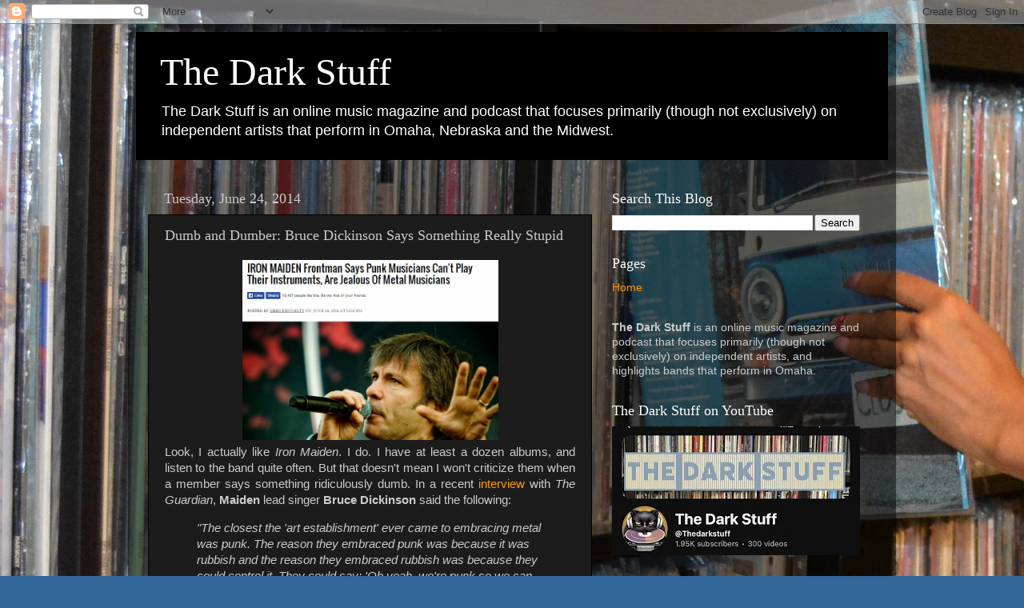

--- FILE ---
content_type: text/html; charset=UTF-8
request_url: http://www.thedarkstuff.com/2014/06/dumb-and-dumber-bruce-dickinson-says.html
body_size: 23235
content:
<!DOCTYPE html>
<html class='v2' dir='ltr' lang='en'>
<head>
<link href='https://www.blogger.com/static/v1/widgets/335934321-css_bundle_v2.css' rel='stylesheet' type='text/css'/>
<meta content='width=1100' name='viewport'/>
<meta content='text/html; charset=UTF-8' http-equiv='Content-Type'/>
<meta content='blogger' name='generator'/>
<link href='http://www.thedarkstuff.com/favicon.ico' rel='icon' type='image/x-icon'/>
<link href='http://www.thedarkstuff.com/2014/06/dumb-and-dumber-bruce-dickinson-says.html' rel='canonical'/>
<link rel="alternate" type="application/atom+xml" title="The Dark Stuff - Atom" href="http://www.thedarkstuff.com/feeds/posts/default" />
<link rel="alternate" type="application/rss+xml" title="The Dark Stuff - RSS" href="http://www.thedarkstuff.com/feeds/posts/default?alt=rss" />
<link rel="service.post" type="application/atom+xml" title="The Dark Stuff - Atom" href="https://www.blogger.com/feeds/10561916/posts/default" />

<link rel="alternate" type="application/atom+xml" title="The Dark Stuff - Atom" href="http://www.thedarkstuff.com/feeds/7675758164352482159/comments/default" />
<!--Can't find substitution for tag [blog.ieCssRetrofitLinks]-->
<link href='https://blogger.googleusercontent.com/img/b/R29vZ2xl/AVvXsEh5nLWbWN_SzAvrBK5XjJITyDOn5F-gVzVptQpgiGJ51VQP10ZpsGvIWv2WFgW3uSQVPl3ST_dsBKfqBN1PXWLP4mynuG9wvUA1Tg3K9AsZxXx2TtmEJ6plT0zjORdi233k7woB/s1600/Fullscreen+capture+6242014+22944+PM.jpg' rel='image_src'/>
<meta content='http://www.thedarkstuff.com/2014/06/dumb-and-dumber-bruce-dickinson-says.html' property='og:url'/>
<meta content='Dumb and Dumber: Bruce Dickinson Says Something Really Stupid' property='og:title'/>
<meta content='The Dark Stuff is an online music magazine and podcast that focuses primarily (though not exclusively) on independent artists' property='og:description'/>
<meta content='https://blogger.googleusercontent.com/img/b/R29vZ2xl/AVvXsEh5nLWbWN_SzAvrBK5XjJITyDOn5F-gVzVptQpgiGJ51VQP10ZpsGvIWv2WFgW3uSQVPl3ST_dsBKfqBN1PXWLP4mynuG9wvUA1Tg3K9AsZxXx2TtmEJ6plT0zjORdi233k7woB/w1200-h630-p-k-no-nu/Fullscreen+capture+6242014+22944+PM.jpg' property='og:image'/>
<title>The Dark Stuff: Dumb and Dumber: Bruce Dickinson Says Something Really Stupid</title>
<style id='page-skin-1' type='text/css'><!--
/*-----------------------------------------------
Blogger Template Style
Name:     Picture Window
Designer: Blogger
URL:      www.blogger.com
----------------------------------------------- */
/* Content
----------------------------------------------- */
body {
font: normal normal 15px Arial, Tahoma, Helvetica, FreeSans, sans-serif;
color: #cccccc;
background: #336699 url(https://blogger.googleusercontent.com/img/a/AVvXsEhz8g2okBbx-TsdSYnRqN4WOm8SH73caNT18-R7oZrI5q5Qj_Ns2LC5beoeRYJroZGqR6OFcf-2WfsaDhb83fHsVGtNK4oQXalv6N7FI8hMLaEjeg4a14cwdM_Ntzmvm7Hf5YP9Sn0T_OWPUtq3eSxAp2yUZ_JEjBhCGymkvv95qj-HhLE2wOkZ=s1600) repeat scroll top left;
}
html body .region-inner {
min-width: 0;
max-width: 100%;
width: auto;
}
.content-outer {
font-size: 90%;
}
a:link {
text-decoration:none;
color: #ff9900;
}
a:visited {
text-decoration:none;
color: #dd7700;
}
a:hover {
text-decoration:underline;
color: #ffaa00;
}
.content-outer {
background: transparent url(https://resources.blogblog.com/blogblog/data/1kt/transparent/black50.png) repeat scroll top left;
-moz-border-radius: 0;
-webkit-border-radius: 0;
-goog-ms-border-radius: 0;
border-radius: 0;
-moz-box-shadow: 0 0 3px rgba(0, 0, 0, .15);
-webkit-box-shadow: 0 0 3px rgba(0, 0, 0, .15);
-goog-ms-box-shadow: 0 0 3px rgba(0, 0, 0, .15);
box-shadow: 0 0 3px rgba(0, 0, 0, .15);
margin: 0 auto;
}
.content-inner {
padding: 10px;
}
/* Header
----------------------------------------------- */
.header-outer {
background: #000000 none repeat-x scroll top left;
_background-image: none;
color: #ffffff;
-moz-border-radius: 0;
-webkit-border-radius: 0;
-goog-ms-border-radius: 0;
border-radius: 0;
}
.Header img, .Header #header-inner {
-moz-border-radius: 0;
-webkit-border-radius: 0;
-goog-ms-border-radius: 0;
border-radius: 0;
}
.header-inner .Header .titlewrapper,
.header-inner .Header .descriptionwrapper {
padding-left: 30px;
padding-right: 30px;
}
.Header h1 {
font: normal normal 48px Georgia, Utopia, 'Palatino Linotype', Palatino, serif;
text-shadow: 1px 1px 3px rgba(0, 0, 0, 0.3);
}
.Header h1 a {
color: #ffffff;
}
.Header .description {
font-size: 130%;
}
/* Tabs
----------------------------------------------- */
.tabs-inner {
margin: .5em 15px 1em;
padding: 0;
}
.tabs-inner .section {
margin: 0;
}
.tabs-inner .widget ul {
padding: 0;
background: #1c1c1c none repeat scroll bottom;
-moz-border-radius: 0;
-webkit-border-radius: 0;
-goog-ms-border-radius: 0;
border-radius: 0;
}
.tabs-inner .widget li {
border: none;
}
.tabs-inner .widget li a {
display: inline-block;
padding: .5em 1em;
margin-right: 0;
color: #ff9900;
font: normal normal 15px Georgia, Utopia, 'Palatino Linotype', Palatino, serif;
-moz-border-radius: 0 0 0 0;
-webkit-border-top-left-radius: 0;
-webkit-border-top-right-radius: 0;
-goog-ms-border-radius: 0 0 0 0;
border-radius: 0 0 0 0;
background: transparent none no-repeat scroll top left;
border-right: 1px solid #000000;
}
.tabs-inner .widget li:first-child a {
padding-left: 1.25em;
-moz-border-radius-topleft: 0;
-moz-border-radius-bottomleft: 0;
-webkit-border-top-left-radius: 0;
-webkit-border-bottom-left-radius: 0;
-goog-ms-border-top-left-radius: 0;
-goog-ms-border-bottom-left-radius: 0;
border-top-left-radius: 0;
border-bottom-left-radius: 0;
}
.tabs-inner .widget li.selected a,
.tabs-inner .widget li a:hover {
position: relative;
z-index: 1;
background: #dd7700 none repeat scroll bottom;
color: #ffffff;
-moz-box-shadow: 0 0 0 rgba(0, 0, 0, .15);
-webkit-box-shadow: 0 0 0 rgba(0, 0, 0, .15);
-goog-ms-box-shadow: 0 0 0 rgba(0, 0, 0, .15);
box-shadow: 0 0 0 rgba(0, 0, 0, .15);
}
/* Headings
----------------------------------------------- */
h2 {
font: normal normal 18px Georgia, Utopia, 'Palatino Linotype', Palatino, serif;
text-transform: none;
color: #ffffff;
margin: .5em 0;
}
/* Main
----------------------------------------------- */
.main-outer {
background: transparent none repeat scroll top center;
-moz-border-radius: 0 0 0 0;
-webkit-border-top-left-radius: 0;
-webkit-border-top-right-radius: 0;
-webkit-border-bottom-left-radius: 0;
-webkit-border-bottom-right-radius: 0;
-goog-ms-border-radius: 0 0 0 0;
border-radius: 0 0 0 0;
-moz-box-shadow: 0 0 0 rgba(0, 0, 0, .15);
-webkit-box-shadow: 0 0 0 rgba(0, 0, 0, .15);
-goog-ms-box-shadow: 0 0 0 rgba(0, 0, 0, .15);
box-shadow: 0 0 0 rgba(0, 0, 0, .15);
}
.main-inner {
padding: 15px 20px 20px;
}
.main-inner .column-center-inner {
padding: 0 0;
}
.main-inner .column-left-inner {
padding-left: 0;
}
.main-inner .column-right-inner {
padding-right: 0;
}
/* Posts
----------------------------------------------- */
h3.post-title {
margin: 0;
font: normal normal 18px Georgia, Utopia, 'Palatino Linotype', Palatino, serif;
}
.comments h4 {
margin: 1em 0 0;
font: normal normal 18px Georgia, Utopia, 'Palatino Linotype', Palatino, serif;
}
.date-header span {
color: #cccccc;
}
.post-outer {
background-color: #1c1c1c;
border: solid 1px #000000;
-moz-border-radius: 0;
-webkit-border-radius: 0;
border-radius: 0;
-goog-ms-border-radius: 0;
padding: 15px 20px;
margin: 0 -20px 20px;
}
.post-body {
line-height: 1.4;
font-size: 110%;
position: relative;
}
.post-header {
margin: 0 0 1.5em;
color: #999999;
line-height: 1.6;
}
.post-footer {
margin: .5em 0 0;
color: #999999;
line-height: 1.6;
}
#blog-pager {
font-size: 140%
}
#comments .comment-author {
padding-top: 1.5em;
border-top: dashed 1px #ccc;
border-top: dashed 1px rgba(128, 128, 128, .5);
background-position: 0 1.5em;
}
#comments .comment-author:first-child {
padding-top: 0;
border-top: none;
}
.avatar-image-container {
margin: .2em 0 0;
}
/* Comments
----------------------------------------------- */
.comments .comments-content .icon.blog-author {
background-repeat: no-repeat;
background-image: url([data-uri]);
}
.comments .comments-content .loadmore a {
border-top: 1px solid #ffaa00;
border-bottom: 1px solid #ffaa00;
}
.comments .continue {
border-top: 2px solid #ffaa00;
}
/* Widgets
----------------------------------------------- */
.widget ul, .widget #ArchiveList ul.flat {
padding: 0;
list-style: none;
}
.widget ul li, .widget #ArchiveList ul.flat li {
border-top: dashed 1px #ccc;
border-top: dashed 1px rgba(128, 128, 128, .5);
}
.widget ul li:first-child, .widget #ArchiveList ul.flat li:first-child {
border-top: none;
}
.widget .post-body ul {
list-style: disc;
}
.widget .post-body ul li {
border: none;
}
/* Footer
----------------------------------------------- */
.footer-outer {
color:#cccccc;
background: transparent none repeat scroll top center;
-moz-border-radius: 0 0 0 0;
-webkit-border-top-left-radius: 0;
-webkit-border-top-right-radius: 0;
-webkit-border-bottom-left-radius: 0;
-webkit-border-bottom-right-radius: 0;
-goog-ms-border-radius: 0 0 0 0;
border-radius: 0 0 0 0;
-moz-box-shadow: 0 0 0 rgba(0, 0, 0, .15);
-webkit-box-shadow: 0 0 0 rgba(0, 0, 0, .15);
-goog-ms-box-shadow: 0 0 0 rgba(0, 0, 0, .15);
box-shadow: 0 0 0 rgba(0, 0, 0, .15);
}
.footer-inner {
padding: 10px 20px 20px;
}
.footer-outer a {
color: #ff9900;
}
.footer-outer a:visited {
color: #dd7700;
}
.footer-outer a:hover {
color: #ffaa00;
}
.footer-outer .widget h2 {
color: #ffffff;
}
/* Mobile
----------------------------------------------- */
html body.mobile {
height: auto;
}
html body.mobile {
min-height: 480px;
background-size: 100% auto;
}
.mobile .body-fauxcolumn-outer {
background: transparent none repeat scroll top left;
}
html .mobile .mobile-date-outer, html .mobile .blog-pager {
border-bottom: none;
background: transparent none repeat scroll top center;
margin-bottom: 10px;
}
.mobile .date-outer {
background: transparent none repeat scroll top center;
}
.mobile .header-outer, .mobile .main-outer,
.mobile .post-outer, .mobile .footer-outer {
-moz-border-radius: 0;
-webkit-border-radius: 0;
-goog-ms-border-radius: 0;
border-radius: 0;
}
.mobile .content-outer,
.mobile .main-outer,
.mobile .post-outer {
background: inherit;
border: none;
}
.mobile .content-outer {
font-size: 100%;
}
.mobile-link-button {
background-color: #ff9900;
}
.mobile-link-button a:link, .mobile-link-button a:visited {
color: #1c1c1c;
}
.mobile-index-contents {
color: #cccccc;
}
.mobile .tabs-inner .PageList .widget-content {
background: #dd7700 none repeat scroll bottom;
color: #ffffff;
}
.mobile .tabs-inner .PageList .widget-content .pagelist-arrow {
border-left: 1px solid #000000;
}

--></style>
<style id='template-skin-1' type='text/css'><!--
body {
min-width: 960px;
}
.content-outer, .content-fauxcolumn-outer, .region-inner {
min-width: 960px;
max-width: 960px;
_width: 960px;
}
.main-inner .columns {
padding-left: 0;
padding-right: 355px;
}
.main-inner .fauxcolumn-center-outer {
left: 0;
right: 355px;
/* IE6 does not respect left and right together */
_width: expression(this.parentNode.offsetWidth -
parseInt("0") -
parseInt("355px") + 'px');
}
.main-inner .fauxcolumn-left-outer {
width: 0;
}
.main-inner .fauxcolumn-right-outer {
width: 355px;
}
.main-inner .column-left-outer {
width: 0;
right: 100%;
margin-left: -0;
}
.main-inner .column-right-outer {
width: 355px;
margin-right: -355px;
}
#layout {
min-width: 0;
}
#layout .content-outer {
min-width: 0;
width: 800px;
}
#layout .region-inner {
min-width: 0;
width: auto;
}
body#layout div.add_widget {
padding: 8px;
}
body#layout div.add_widget a {
margin-left: 32px;
}
--></style>
<style>
    body {background-image:url(https\:\/\/blogger.googleusercontent.com\/img\/a\/AVvXsEhz8g2okBbx-TsdSYnRqN4WOm8SH73caNT18-R7oZrI5q5Qj_Ns2LC5beoeRYJroZGqR6OFcf-2WfsaDhb83fHsVGtNK4oQXalv6N7FI8hMLaEjeg4a14cwdM_Ntzmvm7Hf5YP9Sn0T_OWPUtq3eSxAp2yUZ_JEjBhCGymkvv95qj-HhLE2wOkZ=s1600);}
    
@media (max-width: 200px) { body {background-image:url(https\:\/\/blogger.googleusercontent.com\/img\/a\/AVvXsEhz8g2okBbx-TsdSYnRqN4WOm8SH73caNT18-R7oZrI5q5Qj_Ns2LC5beoeRYJroZGqR6OFcf-2WfsaDhb83fHsVGtNK4oQXalv6N7FI8hMLaEjeg4a14cwdM_Ntzmvm7Hf5YP9Sn0T_OWPUtq3eSxAp2yUZ_JEjBhCGymkvv95qj-HhLE2wOkZ=w200);}}
@media (max-width: 400px) and (min-width: 201px) { body {background-image:url(https\:\/\/blogger.googleusercontent.com\/img\/a\/AVvXsEhz8g2okBbx-TsdSYnRqN4WOm8SH73caNT18-R7oZrI5q5Qj_Ns2LC5beoeRYJroZGqR6OFcf-2WfsaDhb83fHsVGtNK4oQXalv6N7FI8hMLaEjeg4a14cwdM_Ntzmvm7Hf5YP9Sn0T_OWPUtq3eSxAp2yUZ_JEjBhCGymkvv95qj-HhLE2wOkZ=w400);}}
@media (max-width: 800px) and (min-width: 401px) { body {background-image:url(https\:\/\/blogger.googleusercontent.com\/img\/a\/AVvXsEhz8g2okBbx-TsdSYnRqN4WOm8SH73caNT18-R7oZrI5q5Qj_Ns2LC5beoeRYJroZGqR6OFcf-2WfsaDhb83fHsVGtNK4oQXalv6N7FI8hMLaEjeg4a14cwdM_Ntzmvm7Hf5YP9Sn0T_OWPUtq3eSxAp2yUZ_JEjBhCGymkvv95qj-HhLE2wOkZ=w800);}}
@media (max-width: 1200px) and (min-width: 801px) { body {background-image:url(https\:\/\/blogger.googleusercontent.com\/img\/a\/AVvXsEhz8g2okBbx-TsdSYnRqN4WOm8SH73caNT18-R7oZrI5q5Qj_Ns2LC5beoeRYJroZGqR6OFcf-2WfsaDhb83fHsVGtNK4oQXalv6N7FI8hMLaEjeg4a14cwdM_Ntzmvm7Hf5YP9Sn0T_OWPUtq3eSxAp2yUZ_JEjBhCGymkvv95qj-HhLE2wOkZ=w1200);}}
/* Last tag covers anything over one higher than the previous max-size cap. */
@media (min-width: 1201px) { body {background-image:url(https\:\/\/blogger.googleusercontent.com\/img\/a\/AVvXsEhz8g2okBbx-TsdSYnRqN4WOm8SH73caNT18-R7oZrI5q5Qj_Ns2LC5beoeRYJroZGqR6OFcf-2WfsaDhb83fHsVGtNK4oQXalv6N7FI8hMLaEjeg4a14cwdM_Ntzmvm7Hf5YP9Sn0T_OWPUtq3eSxAp2yUZ_JEjBhCGymkvv95qj-HhLE2wOkZ=w1600);}}
  </style>
<link href='https://www.blogger.com/dyn-css/authorization.css?targetBlogID=10561916&amp;zx=a54dfb9d-ba84-4a4f-b52f-4d22d115373b' media='none' onload='if(media!=&#39;all&#39;)media=&#39;all&#39;' rel='stylesheet'/><noscript><link href='https://www.blogger.com/dyn-css/authorization.css?targetBlogID=10561916&amp;zx=a54dfb9d-ba84-4a4f-b52f-4d22d115373b' rel='stylesheet'/></noscript>
<meta name='google-adsense-platform-account' content='ca-host-pub-1556223355139109'/>
<meta name='google-adsense-platform-domain' content='blogspot.com'/>

<script async src="https://pagead2.googlesyndication.com/pagead/js/adsbygoogle.js?client=ca-pub-8166845286893955&host=ca-host-pub-1556223355139109" crossorigin="anonymous"></script>

<!-- data-ad-client=ca-pub-8166845286893955 -->

</head>
<body class='loading variant-screen'>
<div class='navbar section' id='navbar' name='Navbar'><div class='widget Navbar' data-version='1' id='Navbar1'><script type="text/javascript">
    function setAttributeOnload(object, attribute, val) {
      if(window.addEventListener) {
        window.addEventListener('load',
          function(){ object[attribute] = val; }, false);
      } else {
        window.attachEvent('onload', function(){ object[attribute] = val; });
      }
    }
  </script>
<div id="navbar-iframe-container"></div>
<script type="text/javascript" src="https://apis.google.com/js/platform.js"></script>
<script type="text/javascript">
      gapi.load("gapi.iframes:gapi.iframes.style.bubble", function() {
        if (gapi.iframes && gapi.iframes.getContext) {
          gapi.iframes.getContext().openChild({
              url: 'https://www.blogger.com/navbar/10561916?po\x3d7675758164352482159\x26origin\x3dhttp://www.thedarkstuff.com',
              where: document.getElementById("navbar-iframe-container"),
              id: "navbar-iframe"
          });
        }
      });
    </script><script type="text/javascript">
(function() {
var script = document.createElement('script');
script.type = 'text/javascript';
script.src = '//pagead2.googlesyndication.com/pagead/js/google_top_exp.js';
var head = document.getElementsByTagName('head')[0];
if (head) {
head.appendChild(script);
}})();
</script>
</div></div>
<div class='body-fauxcolumns'>
<div class='fauxcolumn-outer body-fauxcolumn-outer'>
<div class='cap-top'>
<div class='cap-left'></div>
<div class='cap-right'></div>
</div>
<div class='fauxborder-left'>
<div class='fauxborder-right'></div>
<div class='fauxcolumn-inner'>
</div>
</div>
<div class='cap-bottom'>
<div class='cap-left'></div>
<div class='cap-right'></div>
</div>
</div>
</div>
<div class='content'>
<div class='content-fauxcolumns'>
<div class='fauxcolumn-outer content-fauxcolumn-outer'>
<div class='cap-top'>
<div class='cap-left'></div>
<div class='cap-right'></div>
</div>
<div class='fauxborder-left'>
<div class='fauxborder-right'></div>
<div class='fauxcolumn-inner'>
</div>
</div>
<div class='cap-bottom'>
<div class='cap-left'></div>
<div class='cap-right'></div>
</div>
</div>
</div>
<div class='content-outer'>
<div class='content-cap-top cap-top'>
<div class='cap-left'></div>
<div class='cap-right'></div>
</div>
<div class='fauxborder-left content-fauxborder-left'>
<div class='fauxborder-right content-fauxborder-right'></div>
<div class='content-inner'>
<header>
<div class='header-outer'>
<div class='header-cap-top cap-top'>
<div class='cap-left'></div>
<div class='cap-right'></div>
</div>
<div class='fauxborder-left header-fauxborder-left'>
<div class='fauxborder-right header-fauxborder-right'></div>
<div class='region-inner header-inner'>
<div class='header section' id='header' name='Header'><div class='widget Header' data-version='1' id='Header1'>
<div id='header-inner'>
<div class='titlewrapper'>
<h1 class='title'>
<a href='http://www.thedarkstuff.com/'>
The Dark Stuff
</a>
</h1>
</div>
<div class='descriptionwrapper'>
<p class='description'><span>The Dark Stuff is an online music magazine and podcast that focuses primarily (though not exclusively) on independent artists that perform in Omaha, Nebraska and the Midwest.</span></p>
</div>
</div>
</div></div>
</div>
</div>
<div class='header-cap-bottom cap-bottom'>
<div class='cap-left'></div>
<div class='cap-right'></div>
</div>
</div>
</header>
<div class='tabs-outer'>
<div class='tabs-cap-top cap-top'>
<div class='cap-left'></div>
<div class='cap-right'></div>
</div>
<div class='fauxborder-left tabs-fauxborder-left'>
<div class='fauxborder-right tabs-fauxborder-right'></div>
<div class='region-inner tabs-inner'>
<div class='tabs no-items section' id='crosscol' name='Cross-Column'></div>
<div class='tabs no-items section' id='crosscol-overflow' name='Cross-Column 2'></div>
</div>
</div>
<div class='tabs-cap-bottom cap-bottom'>
<div class='cap-left'></div>
<div class='cap-right'></div>
</div>
</div>
<div class='main-outer'>
<div class='main-cap-top cap-top'>
<div class='cap-left'></div>
<div class='cap-right'></div>
</div>
<div class='fauxborder-left main-fauxborder-left'>
<div class='fauxborder-right main-fauxborder-right'></div>
<div class='region-inner main-inner'>
<div class='columns fauxcolumns'>
<div class='fauxcolumn-outer fauxcolumn-center-outer'>
<div class='cap-top'>
<div class='cap-left'></div>
<div class='cap-right'></div>
</div>
<div class='fauxborder-left'>
<div class='fauxborder-right'></div>
<div class='fauxcolumn-inner'>
</div>
</div>
<div class='cap-bottom'>
<div class='cap-left'></div>
<div class='cap-right'></div>
</div>
</div>
<div class='fauxcolumn-outer fauxcolumn-left-outer'>
<div class='cap-top'>
<div class='cap-left'></div>
<div class='cap-right'></div>
</div>
<div class='fauxborder-left'>
<div class='fauxborder-right'></div>
<div class='fauxcolumn-inner'>
</div>
</div>
<div class='cap-bottom'>
<div class='cap-left'></div>
<div class='cap-right'></div>
</div>
</div>
<div class='fauxcolumn-outer fauxcolumn-right-outer'>
<div class='cap-top'>
<div class='cap-left'></div>
<div class='cap-right'></div>
</div>
<div class='fauxborder-left'>
<div class='fauxborder-right'></div>
<div class='fauxcolumn-inner'>
</div>
</div>
<div class='cap-bottom'>
<div class='cap-left'></div>
<div class='cap-right'></div>
</div>
</div>
<!-- corrects IE6 width calculation -->
<div class='columns-inner'>
<div class='column-center-outer'>
<div class='column-center-inner'>
<div class='main section' id='main' name='Main'><div class='widget Blog' data-version='1' id='Blog1'>
<div class='blog-posts hfeed'>

          <div class="date-outer">
        
<h2 class='date-header'><span>Tuesday, June 24, 2014</span></h2>

          <div class="date-posts">
        
<div class='post-outer'>
<div class='post hentry uncustomized-post-template' itemprop='blogPost' itemscope='itemscope' itemtype='http://schema.org/BlogPosting'>
<meta content='https://blogger.googleusercontent.com/img/b/R29vZ2xl/AVvXsEh5nLWbWN_SzAvrBK5XjJITyDOn5F-gVzVptQpgiGJ51VQP10ZpsGvIWv2WFgW3uSQVPl3ST_dsBKfqBN1PXWLP4mynuG9wvUA1Tg3K9AsZxXx2TtmEJ6plT0zjORdi233k7woB/s1600/Fullscreen+capture+6242014+22944+PM.jpg' itemprop='image_url'/>
<meta content='10561916' itemprop='blogId'/>
<meta content='7675758164352482159' itemprop='postId'/>
<a name='7675758164352482159'></a>
<h3 class='post-title entry-title' itemprop='name'>
Dumb and Dumber: Bruce Dickinson Says Something Really Stupid
</h3>
<div class='post-header'>
<div class='post-header-line-1'></div>
</div>
<div class='post-body entry-content' id='post-body-7675758164352482159' itemprop='description articleBody'>
<div class="separator" style="clear: both; text-align: center;">
<a href="http://www.metalinjection.net/latest-news/iron-maiden-frontman-says-punk-musicians-cant-play-their-instruments-are-jealous-of-metal-musicians" target="_blank"><img border="0" height="225" src="https://blogger.googleusercontent.com/img/b/R29vZ2xl/AVvXsEh5nLWbWN_SzAvrBK5XjJITyDOn5F-gVzVptQpgiGJ51VQP10ZpsGvIWv2WFgW3uSQVPl3ST_dsBKfqBN1PXWLP4mynuG9wvUA1Tg3K9AsZxXx2TtmEJ6plT0zjORdi233k7woB/s1600/Fullscreen+capture+6242014+22944+PM.jpg" width="320" /></a></div>
<div style="text-align: justify;">
Look, I actually like <i>Iron Maiden</i>. I do. I have at least a dozen albums, and listen to the band quite often. But that doesn't mean I won't criticize them when a member says something ridiculously dumb. In a recent <a href="http://www.metalinjection.net/latest-news/iron-maiden-frontman-says-punk-musicians-cant-play-their-instruments-are-jealous-of-metal-musicians" target="_blank">interview</a> with <i>The Guardian</i>, <b>Maiden</b> lead singer <b>Bruce Dickinson</b> said the following:</div>
<blockquote class="tr_bq">
<i>"The closest the 'art establishment' ever came to embracing metal was punk. The reason they embraced punk was because it was rubbish and the reason they embraced rubbish was because they could control it. They could say: 'Oh yeah, we're punk so we can sneer at everybody. We can't play our fucking instruments, but that means we can make out that this whole thing is some enormous performance art.'"
</i></blockquote>
<div style="text-align: justify;">
I mean...what a dumb ass. Er, sorry, dumb arse. The art establishment "controls" punk. WTF? Look, all commentary about music is opinion, but this comment is just dumb. Sorry, Bruce, you don't have any idea what you are talking about. It's like I said in a comment on Facebook, it's like criticizing classical music for having too few guitar solos.<br />
<br />
I'll heed your advice on dungeons &amp; dragons in song lyrics, but as for your take on music other than metal...I'll pass.</div>
<div style='clear: both;'></div>
</div>
<div class='post-footer'>
<div class='post-footer-line post-footer-line-1'>
<span class='post-author vcard'>
</span>
<span class='post-timestamp'>
at
<meta content='http://www.thedarkstuff.com/2014/06/dumb-and-dumber-bruce-dickinson-says.html' itemprop='url'/>
<a class='timestamp-link' href='http://www.thedarkstuff.com/2014/06/dumb-and-dumber-bruce-dickinson-says.html' rel='bookmark' title='permanent link'><abbr class='published' itemprop='datePublished' title='2014-06-24T14:42:00-05:00'>June 24, 2014</abbr></a>
</span>
<span class='post-comment-link'>
</span>
<span class='post-icons'>
<span class='item-control blog-admin pid-934823494'>
<a href='https://www.blogger.com/post-edit.g?blogID=10561916&postID=7675758164352482159&from=pencil' title='Edit Post'>
<img alt='' class='icon-action' height='18' src='https://resources.blogblog.com/img/icon18_edit_allbkg.gif' width='18'/>
</a>
</span>
</span>
<div class='post-share-buttons goog-inline-block'>
<a class='goog-inline-block share-button sb-email' href='https://www.blogger.com/share-post.g?blogID=10561916&postID=7675758164352482159&target=email' target='_blank' title='Email This'><span class='share-button-link-text'>Email This</span></a><a class='goog-inline-block share-button sb-blog' href='https://www.blogger.com/share-post.g?blogID=10561916&postID=7675758164352482159&target=blog' onclick='window.open(this.href, "_blank", "height=270,width=475"); return false;' target='_blank' title='BlogThis!'><span class='share-button-link-text'>BlogThis!</span></a><a class='goog-inline-block share-button sb-twitter' href='https://www.blogger.com/share-post.g?blogID=10561916&postID=7675758164352482159&target=twitter' target='_blank' title='Share to X'><span class='share-button-link-text'>Share to X</span></a><a class='goog-inline-block share-button sb-facebook' href='https://www.blogger.com/share-post.g?blogID=10561916&postID=7675758164352482159&target=facebook' onclick='window.open(this.href, "_blank", "height=430,width=640"); return false;' target='_blank' title='Share to Facebook'><span class='share-button-link-text'>Share to Facebook</span></a><a class='goog-inline-block share-button sb-pinterest' href='https://www.blogger.com/share-post.g?blogID=10561916&postID=7675758164352482159&target=pinterest' target='_blank' title='Share to Pinterest'><span class='share-button-link-text'>Share to Pinterest</span></a>
</div>
</div>
<div class='post-footer-line post-footer-line-2'>
<span class='post-labels'>
Labels:
<a href='http://www.thedarkstuff.com/search/label/heavy%20metal' rel='tag'>heavy metal</a>,
<a href='http://www.thedarkstuff.com/search/label/Iron%20Maiden' rel='tag'>Iron Maiden</a>,
<a href='http://www.thedarkstuff.com/search/label/punk' rel='tag'>punk</a>
</span>
</div>
<div class='post-footer-line post-footer-line-3'>
<span class='post-location'>
</span>
</div>
</div>
</div>
<div class='comments' id='comments'>
<a name='comments'></a>
<h4>No comments:</h4>
<div id='Blog1_comments-block-wrapper'>
<dl class='avatar-comment-indent' id='comments-block'>
</dl>
</div>
<p class='comment-footer'>
<div class='comment-form'>
<a name='comment-form'></a>
<h4 id='comment-post-message'>Post a Comment</h4>
<p>
</p>
<a href='https://www.blogger.com/comment/frame/10561916?po=7675758164352482159&hl=en&saa=85391&origin=http://www.thedarkstuff.com' id='comment-editor-src'></a>
<iframe allowtransparency='true' class='blogger-iframe-colorize blogger-comment-from-post' frameborder='0' height='410px' id='comment-editor' name='comment-editor' src='' width='100%'></iframe>
<script src='https://www.blogger.com/static/v1/jsbin/2830521187-comment_from_post_iframe.js' type='text/javascript'></script>
<script type='text/javascript'>
      BLOG_CMT_createIframe('https://www.blogger.com/rpc_relay.html');
    </script>
</div>
</p>
</div>
</div>

        </div></div>
      
</div>
<div class='blog-pager' id='blog-pager'>
<span id='blog-pager-newer-link'>
<a class='blog-pager-newer-link' href='http://www.thedarkstuff.com/2014/06/the-dandy-warhols-are-coming-to-town.html' id='Blog1_blog-pager-newer-link' title='Newer Post'>Newer Post</a>
</span>
<span id='blog-pager-older-link'>
<a class='blog-pager-older-link' href='http://www.thedarkstuff.com/2014/06/ringo-deathstarr-at-waiting-room-june.html' id='Blog1_blog-pager-older-link' title='Older Post'>Older Post</a>
</span>
<a class='home-link' href='http://www.thedarkstuff.com/'>Home</a>
</div>
<div class='clear'></div>
<div class='post-feeds'>
<div class='feed-links'>
Subscribe to:
<a class='feed-link' href='http://www.thedarkstuff.com/feeds/7675758164352482159/comments/default' target='_blank' type='application/atom+xml'>Post Comments (Atom)</a>
</div>
</div>
</div><div class='widget FeaturedPost' data-version='1' id='FeaturedPost1'>
<div class='post-summary'>
<h3><a href='http://www.thedarkstuff.com/2026/01/joeys-song-festival-review-garbage-go.html'>Joey&#39;s Song Festival Review: Garbage, Go-Go&#39;s, Bangles, Goo Goo Dolls + More Unite to Fight Epilepsy (VIDEO)</a></h3>
<p>
On this episode, I am reviewing my recent road trip to Madison, WI to see the Joey&#39;s Song Freezing Man Festival 2026. Joey&#39;s Song  i...
</p>
<img class='image' src='https://i.ytimg.com/vi/SjkcCK71hE8/hqdefault.jpg'/>
</div>
<style type='text/css'>
    .image {
      width: 100%;
    }
  </style>
<div class='clear'></div>
</div><div class='widget PopularPosts' data-version='1' id='PopularPosts1'>
<div class='widget-content popular-posts'>
<ul>
<li>
<div class='item-content'>
<div class='item-thumbnail'>
<a href='http://www.thedarkstuff.com/2024/02/please-check-out-my-new-youtube-channel.html' target='_blank'>
<img alt='' border='0' src='https://lh3.googleusercontent.com/blogger_img_proxy/AEn0k_sMtgd-Ymi2BQOwnjn4M81x7KnSWDTab3UlqSbvXvdpGEDyeD-Un4eZC32Pjd9AjJlGBBwT9X_XWxIUr6ABuYAGNYot4B82f4o00YROJKL71WGp3w=w72-h72-n-k-no-nu'/>
</a>
</div>
<div class='item-title'><a href='http://www.thedarkstuff.com/2024/02/please-check-out-my-new-youtube-channel.html'>Please Check Out My New YouTube Channel - Rock N Roll Book Club</a></div>
<div class='item-snippet'>I have just started a new YouTube channel called, Rock N Roll Book Club . If you watch The Dark Stuff , you have seen my series of the same ...</div>
</div>
<div style='clear: both;'></div>
</li>
<li>
<div class='item-content'>
<div class='item-thumbnail'>
<a href='http://www.thedarkstuff.com/2023/10/catch-your-buddy-dave-discussing-best.html' target='_blank'>
<img alt='' border='0' src='https://lh3.googleusercontent.com/blogger_img_proxy/AEn0k_vW0wwyzLYFA9Oa7ampCHgffzcfCTneGM6xYeMEIhg-6kBj4B_FbaoWJobNcty-zU8dV0_qBBPg1ATjGuNV1I8KQUYBaB9qrl1TzQF9cvjCxbDabw=w72-h72-n-k-no-nu'/>
</a>
</div>
<div class='item-title'><a href='http://www.thedarkstuff.com/2023/10/catch-your-buddy-dave-discussing-best.html'>Catch Your Buddy Dave Discussing the Best Albums of 1993 (VIDEO)</a></div>
<div class='item-snippet'>Your buddy, Dave, recently appeared in a video over at The Vinyl Potato . We are discussing the Best Albums of 1993. It&#39;s a good one.</div>
</div>
<div style='clear: both;'></div>
</li>
</ul>
<div class='clear'></div>
</div>
</div></div>
</div>
</div>
<div class='column-left-outer'>
<div class='column-left-inner'>
<aside>
</aside>
</div>
</div>
<div class='column-right-outer'>
<div class='column-right-inner'>
<aside>
<div class='sidebar section' id='sidebar-right-1'><div class='widget BlogSearch' data-version='1' id='BlogSearch1'>
<h2 class='title'>Search This Blog</h2>
<div class='widget-content'>
<div id='BlogSearch1_form'>
<form action='http://www.thedarkstuff.com/search' class='gsc-search-box' target='_top'>
<table cellpadding='0' cellspacing='0' class='gsc-search-box'>
<tbody>
<tr>
<td class='gsc-input'>
<input autocomplete='off' class='gsc-input' name='q' size='10' title='search' type='text' value=''/>
</td>
<td class='gsc-search-button'>
<input class='gsc-search-button' title='search' type='submit' value='Search'/>
</td>
</tr>
</tbody>
</table>
</form>
</div>
</div>
<div class='clear'></div>
</div><div class='widget PageList' data-version='1' id='PageList1'>
<h2>Pages</h2>
<div class='widget-content'>
<ul>
<li>
<a href='http://www.thedarkstuff.com/'>Home</a>
</li>
</ul>
<div class='clear'></div>
</div>
</div><div class='widget Text' data-version='1' id='Text1'>
<div class='widget-content'>
<span style="font-weight: bold;">The Dark Stuff</span> is an online music magazine and podcast that focuses primarily (though not exclusively) on independent artists, and highlights bands that perform in Omaha.<br />
</div>
<div class='clear'></div>
</div><div class='widget Image' data-version='1' id='Image1'>
<h2>The Dark Stuff on YouTube</h2>
<div class='widget-content'>
<a href='https://www.youtube.com/@Thedarkstuff'>
<img alt='The Dark Stuff on YouTube' height='161' id='Image1_img' src='https://blogger.googleusercontent.com/img/a/AVvXsEincm94NDjchoCmlFeUlKWhXKwWT0JjUlvPL_dV90f2jX5X1WCFdh7gztSrELboedooTjKsHRc8rzpc9eiHGLtjZw5HUcVvrGy_2ajRbaFE2XzgaV9S6XOS8dL7rkw-EnjdfZfyJmedEWo7pGUmQkEZq-RqlipL98HIUrroWFCuA9zyvsqeW4iL=s310' width='310'/>
</a>
<br/>
</div>
<div class='clear'></div>
</div><div class='widget BlogArchive' data-version='1' id='BlogArchive1'>
<h2>Blog Archive</h2>
<div class='widget-content'>
<div id='ArchiveList'>
<div id='BlogArchive1_ArchiveList'>
<select id='BlogArchive1_ArchiveMenu'>
<option value=''>Blog Archive</option>
<option value='http://www.thedarkstuff.com/2026/01/'>January (2)</option>
<option value='http://www.thedarkstuff.com/2025/12/'>December (4)</option>
<option value='http://www.thedarkstuff.com/2025/11/'>November (3)</option>
<option value='http://www.thedarkstuff.com/2025/10/'>October (7)</option>
<option value='http://www.thedarkstuff.com/2025/09/'>September (8)</option>
<option value='http://www.thedarkstuff.com/2025/08/'>August (4)</option>
<option value='http://www.thedarkstuff.com/2025/07/'>July (10)</option>
<option value='http://www.thedarkstuff.com/2025/06/'>June (4)</option>
<option value='http://www.thedarkstuff.com/2025/05/'>May (3)</option>
<option value='http://www.thedarkstuff.com/2025/04/'>April (7)</option>
<option value='http://www.thedarkstuff.com/2025/03/'>March (3)</option>
<option value='http://www.thedarkstuff.com/2025/02/'>February (4)</option>
<option value='http://www.thedarkstuff.com/2025/01/'>January (3)</option>
<option value='http://www.thedarkstuff.com/2024/12/'>December (6)</option>
<option value='http://www.thedarkstuff.com/2024/11/'>November (3)</option>
<option value='http://www.thedarkstuff.com/2024/10/'>October (6)</option>
<option value='http://www.thedarkstuff.com/2024/09/'>September (8)</option>
<option value='http://www.thedarkstuff.com/2024/08/'>August (5)</option>
<option value='http://www.thedarkstuff.com/2024/07/'>July (6)</option>
<option value='http://www.thedarkstuff.com/2024/06/'>June (6)</option>
<option value='http://www.thedarkstuff.com/2024/05/'>May (5)</option>
<option value='http://www.thedarkstuff.com/2024/04/'>April (7)</option>
<option value='http://www.thedarkstuff.com/2024/03/'>March (7)</option>
<option value='http://www.thedarkstuff.com/2024/02/'>February (11)</option>
<option value='http://www.thedarkstuff.com/2024/01/'>January (6)</option>
<option value='http://www.thedarkstuff.com/2023/12/'>December (10)</option>
<option value='http://www.thedarkstuff.com/2023/11/'>November (20)</option>
<option value='http://www.thedarkstuff.com/2023/10/'>October (25)</option>
<option value='http://www.thedarkstuff.com/2023/09/'>September (20)</option>
<option value='http://www.thedarkstuff.com/2023/08/'>August (14)</option>
<option value='http://www.thedarkstuff.com/2023/07/'>July (15)</option>
<option value='http://www.thedarkstuff.com/2023/06/'>June (4)</option>
<option value='http://www.thedarkstuff.com/2022/01/'>January (2)</option>
<option value='http://www.thedarkstuff.com/2021/12/'>December (21)</option>
<option value='http://www.thedarkstuff.com/2015/01/'>January (5)</option>
<option value='http://www.thedarkstuff.com/2014/12/'>December (4)</option>
<option value='http://www.thedarkstuff.com/2014/11/'>November (1)</option>
<option value='http://www.thedarkstuff.com/2014/10/'>October (9)</option>
<option value='http://www.thedarkstuff.com/2014/09/'>September (8)</option>
<option value='http://www.thedarkstuff.com/2014/08/'>August (11)</option>
<option value='http://www.thedarkstuff.com/2014/07/'>July (6)</option>
<option value='http://www.thedarkstuff.com/2014/06/'>June (10)</option>
<option value='http://www.thedarkstuff.com/2014/05/'>May (20)</option>
<option value='http://www.thedarkstuff.com/2014/04/'>April (14)</option>
<option value='http://www.thedarkstuff.com/2014/03/'>March (2)</option>
<option value='http://www.thedarkstuff.com/2014/02/'>February (1)</option>
<option value='http://www.thedarkstuff.com/2014/01/'>January (1)</option>
<option value='http://www.thedarkstuff.com/2013/11/'>November (2)</option>
<option value='http://www.thedarkstuff.com/2013/01/'>January (1)</option>
<option value='http://www.thedarkstuff.com/2012/05/'>May (1)</option>
<option value='http://www.thedarkstuff.com/2012/04/'>April (5)</option>
<option value='http://www.thedarkstuff.com/2012/02/'>February (1)</option>
<option value='http://www.thedarkstuff.com/2012/01/'>January (4)</option>
<option value='http://www.thedarkstuff.com/2011/12/'>December (5)</option>
<option value='http://www.thedarkstuff.com/2011/11/'>November (2)</option>
<option value='http://www.thedarkstuff.com/2011/10/'>October (4)</option>
<option value='http://www.thedarkstuff.com/2011/09/'>September (1)</option>
<option value='http://www.thedarkstuff.com/2011/08/'>August (2)</option>
<option value='http://www.thedarkstuff.com/2011/07/'>July (4)</option>
<option value='http://www.thedarkstuff.com/2011/06/'>June (1)</option>
<option value='http://www.thedarkstuff.com/2011/05/'>May (3)</option>
<option value='http://www.thedarkstuff.com/2011/04/'>April (5)</option>
<option value='http://www.thedarkstuff.com/2011/03/'>March (8)</option>
<option value='http://www.thedarkstuff.com/2011/02/'>February (20)</option>
<option value='http://www.thedarkstuff.com/2011/01/'>January (33)</option>
<option value='http://www.thedarkstuff.com/2010/12/'>December (9)</option>
<option value='http://www.thedarkstuff.com/2010/11/'>November (3)</option>
<option value='http://www.thedarkstuff.com/2010/10/'>October (10)</option>
<option value='http://www.thedarkstuff.com/2010/09/'>September (9)</option>
<option value='http://www.thedarkstuff.com/2010/08/'>August (15)</option>
<option value='http://www.thedarkstuff.com/2010/07/'>July (11)</option>
<option value='http://www.thedarkstuff.com/2010/06/'>June (10)</option>
<option value='http://www.thedarkstuff.com/2010/05/'>May (7)</option>
<option value='http://www.thedarkstuff.com/2010/04/'>April (16)</option>
<option value='http://www.thedarkstuff.com/2010/03/'>March (11)</option>
<option value='http://www.thedarkstuff.com/2010/02/'>February (18)</option>
<option value='http://www.thedarkstuff.com/2010/01/'>January (8)</option>
<option value='http://www.thedarkstuff.com/2009/12/'>December (5)</option>
<option value='http://www.thedarkstuff.com/2009/11/'>November (22)</option>
<option value='http://www.thedarkstuff.com/2009/10/'>October (12)</option>
<option value='http://www.thedarkstuff.com/2009/09/'>September (10)</option>
<option value='http://www.thedarkstuff.com/2009/08/'>August (9)</option>
<option value='http://www.thedarkstuff.com/2009/07/'>July (10)</option>
<option value='http://www.thedarkstuff.com/2009/06/'>June (17)</option>
<option value='http://www.thedarkstuff.com/2009/05/'>May (4)</option>
<option value='http://www.thedarkstuff.com/2009/04/'>April (10)</option>
<option value='http://www.thedarkstuff.com/2009/03/'>March (5)</option>
<option value='http://www.thedarkstuff.com/2009/02/'>February (7)</option>
<option value='http://www.thedarkstuff.com/2009/01/'>January (7)</option>
<option value='http://www.thedarkstuff.com/2008/11/'>November (5)</option>
<option value='http://www.thedarkstuff.com/2008/10/'>October (7)</option>
<option value='http://www.thedarkstuff.com/2008/09/'>September (4)</option>
<option value='http://www.thedarkstuff.com/2008/08/'>August (6)</option>
<option value='http://www.thedarkstuff.com/2008/07/'>July (7)</option>
<option value='http://www.thedarkstuff.com/2008/06/'>June (6)</option>
<option value='http://www.thedarkstuff.com/2008/05/'>May (8)</option>
<option value='http://www.thedarkstuff.com/2008/04/'>April (7)</option>
<option value='http://www.thedarkstuff.com/2008/03/'>March (12)</option>
<option value='http://www.thedarkstuff.com/2008/02/'>February (12)</option>
<option value='http://www.thedarkstuff.com/2008/01/'>January (6)</option>
<option value='http://www.thedarkstuff.com/2007/12/'>December (18)</option>
<option value='http://www.thedarkstuff.com/2007/11/'>November (15)</option>
<option value='http://www.thedarkstuff.com/2007/10/'>October (16)</option>
<option value='http://www.thedarkstuff.com/2007/09/'>September (5)</option>
<option value='http://www.thedarkstuff.com/2007/08/'>August (8)</option>
<option value='http://www.thedarkstuff.com/2007/07/'>July (22)</option>
<option value='http://www.thedarkstuff.com/2007/06/'>June (18)</option>
<option value='http://www.thedarkstuff.com/2007/05/'>May (11)</option>
<option value='http://www.thedarkstuff.com/2007/04/'>April (13)</option>
<option value='http://www.thedarkstuff.com/2007/03/'>March (8)</option>
<option value='http://www.thedarkstuff.com/2007/02/'>February (3)</option>
<option value='http://www.thedarkstuff.com/2007/01/'>January (6)</option>
<option value='http://www.thedarkstuff.com/2006/12/'>December (12)</option>
<option value='http://www.thedarkstuff.com/2006/11/'>November (6)</option>
<option value='http://www.thedarkstuff.com/2006/10/'>October (12)</option>
<option value='http://www.thedarkstuff.com/2006/09/'>September (16)</option>
<option value='http://www.thedarkstuff.com/2006/08/'>August (16)</option>
<option value='http://www.thedarkstuff.com/2006/07/'>July (6)</option>
<option value='http://www.thedarkstuff.com/2006/06/'>June (18)</option>
<option value='http://www.thedarkstuff.com/2006/05/'>May (22)</option>
<option value='http://www.thedarkstuff.com/2006/04/'>April (16)</option>
<option value='http://www.thedarkstuff.com/2006/03/'>March (13)</option>
<option value='http://www.thedarkstuff.com/2006/02/'>February (10)</option>
<option value='http://www.thedarkstuff.com/2006/01/'>January (24)</option>
<option value='http://www.thedarkstuff.com/2005/12/'>December (5)</option>
<option value='http://www.thedarkstuff.com/2005/11/'>November (7)</option>
<option value='http://www.thedarkstuff.com/2005/10/'>October (10)</option>
<option value='http://www.thedarkstuff.com/2005/09/'>September (2)</option>
<option value='http://www.thedarkstuff.com/2005/08/'>August (4)</option>
<option value='http://www.thedarkstuff.com/2005/07/'>July (6)</option>
<option value='http://www.thedarkstuff.com/2005/06/'>June (8)</option>
<option value='http://www.thedarkstuff.com/2005/05/'>May (4)</option>
<option value='http://www.thedarkstuff.com/2005/04/'>April (3)</option>
<option value='http://www.thedarkstuff.com/2005/03/'>March (12)</option>
<option value='http://www.thedarkstuff.com/2005/02/'>February (13)</option>
</select>
</div>
</div>
<div class='clear'></div>
</div>
</div><div class='widget HTML' data-version='1' id='HTML1'>
<h2 class='title'>I'm On The Gram!</h2>
<div class='widget-content'>
<blockquote class="instagram-media" data-instgrm-permalink="https://www.instagram.com/thedarkstuffpodcast/?utm_source=ig_embed&amp;utm_campaign=loading" data-instgrm-version="14" style=" background:#FFF; border:0; border-radius:3px; box-shadow:0 0 1px 0 rgba(0,0,0,0.5),0 1px 10px 0 rgba(0,0,0,0.15); margin: 1px; max-width:540px; min-width:326px; padding:0; width:99.375%; width:-webkit-calc(100% - 2px); width:calc(100% - 2px);"><div style="padding:16px;"> <a href="https://www.instagram.com/thedarkstuffpodcast/?utm_source=ig_embed&amp;utm_campaign=loading" style=" background:#FFFFFF; line-height:0; padding:0 0; text-align:center; text-decoration:none; width:100%;" target="_blank"> <div style=" display: flex; flex-direction: row; align-items: center;"> <div style="background-color: #F4F4F4; border-radius: 50%; flex-grow: 0; height: 40px; margin-right: 14px; width: 40px;"></div> <div style="display: flex; flex-direction: column; flex-grow: 1; justify-content: center;"> <div style=" background-color: #F4F4F4; border-radius: 4px; flex-grow: 0; height: 14px; margin-bottom: 6px; width: 100px;"></div> <div style=" background-color: #F4F4F4; border-radius: 4px; flex-grow: 0; height: 14px; width: 60px;"></div></div></div><div style="padding: 19% 0;"></div> <div style="display:block; height:50px; margin:0 auto 12px; width:50px;"><svg width="50px" height="50px" viewbox="0 0 60 60" version="1.1" xmlns="https://www.w3.org/2000/svg" xmlns:xlink="https://www.w3.org/1999/xlink"><g stroke="none" stroke-width="1" fill="none" fill-rule="evenodd"><g transform="translate(-511.000000, -20.000000)" fill="#000000"><g><path d="M556.869,30.41 C554.814,30.41 553.148,32.076 553.148,34.131 C553.148,36.186 554.814,37.852 556.869,37.852 C558.924,37.852 560.59,36.186 560.59,34.131 C560.59,32.076 558.924,30.41 556.869,30.41 M541,60.657 C535.114,60.657 530.342,55.887 530.342,50 C530.342,44.114 535.114,39.342 541,39.342 C546.887,39.342 551.658,44.114 551.658,50 C551.658,55.887 546.887,60.657 541,60.657 M541,33.886 C532.1,33.886 524.886,41.1 524.886,50 C524.886,58.899 532.1,66.113 541,66.113 C549.9,66.113 557.115,58.899 557.115,50 C557.115,41.1 549.9,33.886 541,33.886 M565.378,62.101 C565.244,65.022 564.756,66.606 564.346,67.663 C563.803,69.06 563.154,70.057 562.106,71.106 C561.058,72.155 560.06,72.803 558.662,73.347 C557.607,73.757 556.021,74.244 553.102,74.378 C549.944,74.521 548.997,74.552 541,74.552 C533.003,74.552 532.056,74.521 528.898,74.378 C525.979,74.244 524.393,73.757 523.338,73.347 C521.94,72.803 520.942,72.155 519.894,71.106 C518.846,70.057 518.197,69.06 517.654,67.663 C517.244,66.606 516.755,65.022 516.623,62.101 C516.479,58.943 516.448,57.996 516.448,50 C516.448,42.003 516.479,41.056 516.623,37.899 C516.755,34.978 517.244,33.391 517.654,32.338 C518.197,30.938 518.846,29.942 519.894,28.894 C520.942,27.846 521.94,27.196 523.338,26.654 C524.393,26.244 525.979,25.756 528.898,25.623 C532.057,25.479 533.004,25.448 541,25.448 C548.997,25.448 549.943,25.479 553.102,25.623 C556.021,25.756 557.607,26.244 558.662,26.654 C560.06,27.196 561.058,27.846 562.106,28.894 C563.154,29.942 563.803,30.938 564.346,32.338 C564.756,33.391 565.244,34.978 565.378,37.899 C565.522,41.056 565.552,42.003 565.552,50 C565.552,57.996 565.522,58.943 565.378,62.101 M570.82,37.631 C570.674,34.438 570.167,32.258 569.425,30.349 C568.659,28.377 567.633,26.702 565.965,25.035 C564.297,23.368 562.623,22.342 560.652,21.575 C558.743,20.834 556.562,20.326 553.369,20.18 C550.169,20.033 549.148,20 541,20 C532.853,20 531.831,20.033 528.631,20.18 C525.438,20.326 523.257,20.834 521.349,21.575 C519.376,22.342 517.703,23.368 516.035,25.035 C514.368,26.702 513.342,28.377 512.574,30.349 C511.834,32.258 511.326,34.438 511.181,37.631 C511.035,40.831 511,41.851 511,50 C511,58.147 511.035,59.17 511.181,62.369 C511.326,65.562 511.834,67.743 512.574,69.651 C513.342,71.625 514.368,73.296 516.035,74.965 C517.703,76.634 519.376,77.658 521.349,78.425 C523.257,79.167 525.438,79.673 528.631,79.82 C531.831,79.965 532.853,80.001 541,80.001 C549.148,80.001 550.169,79.965 553.369,79.82 C556.562,79.673 558.743,79.167 560.652,78.425 C562.623,77.658 564.297,76.634 565.965,74.965 C567.633,73.296 568.659,71.625 569.425,69.651 C570.167,67.743 570.674,65.562 570.82,62.369 C570.966,59.17 571,58.147 571,50 C571,41.851 570.966,40.831 570.82,37.631"></path></g></g></g></svg></div><div style="padding-top: 8px;"> <div style=" color:#3897f0; font-family:Arial,sans-serif; font-size:14px; font-style:normal; font-weight:550; line-height:18px;">View this profile on Instagram</div></div><div style="padding: 12.5% 0;"></div> <div style="display: flex; flex-direction: row; margin-bottom: 14px; align-items: center;"><div> <div style="background-color: #F4F4F4; border-radius: 50%; height: 12.5px; width: 12.5px; transform: translateX(0px) translateY(7px);"></div> <div style="background-color: #F4F4F4; height: 12.5px; transform: rotate(-45deg) translateX(3px) translateY(1px); width: 12.5px; flex-grow: 0; margin-right: 14px; margin-left: 2px;"></div> <div style="background-color: #F4F4F4; border-radius: 50%; height: 12.5px; width: 12.5px; transform: translateX(9px) translateY(-18px);"></div></div><div style="margin-left: 8px;"> <div style=" background-color: #F4F4F4; border-radius: 50%; flex-grow: 0; height: 20px; width: 20px;"></div> <div style=" width: 0; height: 0; border-top: 2px solid transparent; border-left: 6px solid #f4f4f4; border-bottom: 2px solid transparent; transform: translateX(16px) translateY(-4px) rotate(30deg)"></div></div><div style="margin-left: auto;"> <div style=" width: 0px; border-top: 8px solid #F4F4F4; border-right: 8px solid transparent; transform: translateY(16px);"></div> <div style=" background-color: #F4F4F4; flex-grow: 0; height: 12px; width: 16px; transform: translateY(-4px);"></div> <div style=" width: 0; height: 0; border-top: 8px solid #F4F4F4; border-left: 8px solid transparent; transform: translateY(-4px) translateX(8px);"></div></div></div> <div style="display: flex; flex-direction: column; flex-grow: 1; justify-content: center; margin-bottom: 24px;"> <div style=" background-color: #F4F4F4; border-radius: 4px; flex-grow: 0; height: 14px; margin-bottom: 6px; width: 224px;"></div> <div style=" background-color: #F4F4F4; border-radius: 4px; flex-grow: 0; height: 14px; width: 144px;"></div></div></a><p style=" color:#c9c8cd; font-family:Arial,sans-serif; font-size:14px; line-height:17px; margin-bottom:0; margin-top:8px; overflow:hidden; padding:8px 0 7px; text-align:center; text-overflow:ellipsis; white-space:nowrap;">@<a href="https://www.instagram.com/thedarkstuffpodcast/?utm_source=ig_embed&amp;utm_campaign=loading" style=" color:#c9c8cd; font-family:Arial,sans-serif; font-size:14px; font-style:normal; font-weight:normal; line-height:17px;" target="_blank">thedarkstuffpodcast</a> &#8226; Instagram photos and videos</p></div></blockquote>
<script async src="//www.instagram.com/embed.js"></script>
</div>
<div class='clear'></div>
</div><div class='widget Image' data-version='1' id='Image3'>
<h2>Tik Tok</h2>
<div class='widget-content'>
<img alt='Tik Tok' height='407' id='Image3_img' src='https://blogger.googleusercontent.com/img/a/AVvXsEgweZUc1s3woqvSztR6FlZTPRnARbOStS7_19LlG92hnUpZEE0CNMuqIFd4cAieqK10ixgUAsHFtFIbp_FcApofTcINpgG8tukqhKJhoTJKmseiwxqfycIuuEKF3Ro0i0Wd5wlvP1eSc-gXndPTQueOZ62O-4b18DmN70f_GLgObvoHBMzvEnYH=s407' width='267'/>
<br/>
<span class='caption'>Scan to follow me on Tik Tok</span>
</div>
<div class='clear'></div>
</div><div class='widget Label' data-version='1' id='Label1'>
<h2>Labels</h2>
<div class='widget-content list-label-widget-content'>
<ul>
<li>
<a dir='ltr' href='http://www.thedarkstuff.com/search/label/1970s'>1970s</a>
<span dir='ltr'>(1)</span>
</li>
<li>
<a dir='ltr' href='http://www.thedarkstuff.com/search/label/1980s'>1980s</a>
<span dir='ltr'>(17)</span>
</li>
<li>
<a dir='ltr' href='http://www.thedarkstuff.com/search/label/1990s'>1990s</a>
<span dir='ltr'>(1)</span>
</li>
<li>
<a dir='ltr' href='http://www.thedarkstuff.com/search/label/1993'>1993</a>
<span dir='ltr'>(1)</span>
</li>
<li>
<a dir='ltr' href='http://www.thedarkstuff.com/search/label/1995'>1995</a>
<span dir='ltr'>(1)</span>
</li>
<li>
<a dir='ltr' href='http://www.thedarkstuff.com/search/label/AA%20Bondy'>AA Bondy</a>
<span dir='ltr'>(1)</span>
</li>
<li>
<a dir='ltr' href='http://www.thedarkstuff.com/search/label/Ace%20Frehley'>Ace Frehley</a>
<span dir='ltr'>(22)</span>
</li>
<li>
<a dir='ltr' href='http://www.thedarkstuff.com/search/label/Adam%20Franklin'>Adam Franklin</a>
<span dir='ltr'>(3)</span>
</li>
<li>
<a dir='ltr' href='http://www.thedarkstuff.com/search/label/Aerosmith'>Aerosmith</a>
<span dir='ltr'>(1)</span>
</li>
<li>
<a dir='ltr' href='http://www.thedarkstuff.com/search/label/Aimee%20Mann'>Aimee Mann</a>
<span dir='ltr'>(3)</span>
</li>
<li>
<a dir='ltr' href='http://www.thedarkstuff.com/search/label/Alex%20Williams'>Alex Williams</a>
<span dir='ltr'>(2)</span>
</li>
<li>
<a dir='ltr' href='http://www.thedarkstuff.com/search/label/Alice%20Cooper'>Alice Cooper</a>
<span dir='ltr'>(4)</span>
</li>
<li>
<a dir='ltr' href='http://www.thedarkstuff.com/search/label/Alison%20Mosshart'>Alison Mosshart</a>
<span dir='ltr'>(1)</span>
</li>
<li>
<a dir='ltr' href='http://www.thedarkstuff.com/search/label/Allen%20Epley'>Allen Epley</a>
<span dir='ltr'>(1)</span>
</li>
<li>
<a dir='ltr' href='http://www.thedarkstuff.com/search/label/Ambulette'>Ambulette</a>
<span dir='ltr'>(4)</span>
</li>
<li>
<a dir='ltr' href='http://www.thedarkstuff.com/search/label/American%20Music%20Club'>American Music Club</a>
<span dir='ltr'>(3)</span>
</li>
<li>
<a dir='ltr' href='http://www.thedarkstuff.com/search/label/Amy%20Winehouse'>Amy Winehouse</a>
<span dir='ltr'>(1)</span>
</li>
<li>
<a dir='ltr' href='http://www.thedarkstuff.com/search/label/Amyl%20and%20the%20Sniffers'>Amyl and the Sniffers</a>
<span dir='ltr'>(2)</span>
</li>
<li>
<a dir='ltr' href='http://www.thedarkstuff.com/search/label/Ana%20Marie%20Cox'>Ana Marie Cox</a>
<span dir='ltr'>(1)</span>
</li>
<li>
<a dir='ltr' href='http://www.thedarkstuff.com/search/label/And%20You%20Will%20Know%20Us%20By%20the%20Trail%20of%20Dead'>And You Will Know Us By the Trail of Dead</a>
<span dir='ltr'>(3)</span>
</li>
<li>
<a dir='ltr' href='http://www.thedarkstuff.com/search/label/Anniversaire'>Anniversaire</a>
<span dir='ltr'>(1)</span>
</li>
<li>
<a dir='ltr' href='http://www.thedarkstuff.com/search/label/Another%20Michael'>Another Michael</a>
<span dir='ltr'>(1)</span>
</li>
<li>
<a dir='ltr' href='http://www.thedarkstuff.com/search/label/Apple%20Music'>Apple Music</a>
<span dir='ltr'>(17)</span>
</li>
<li>
<a dir='ltr' href='http://www.thedarkstuff.com/search/label/Autolux'>Autolux</a>
<span dir='ltr'>(1)</span>
</li>
<li>
<a dir='ltr' href='http://www.thedarkstuff.com/search/label/Azure%20Ray'>Azure Ray</a>
<span dir='ltr'>(1)</span>
</li>
<li>
<a dir='ltr' href='http://www.thedarkstuff.com/search/label/Babes%20in%20Toyland'>Babes in Toyland</a>
<span dir='ltr'>(1)</span>
</li>
<li>
<a dir='ltr' href='http://www.thedarkstuff.com/search/label/Bad%20Bad%20Men'>Bad Bad Men</a>
<span dir='ltr'>(2)</span>
</li>
<li>
<a dir='ltr' href='http://www.thedarkstuff.com/search/label/Band%20of%20Horses'>Band of Horses</a>
<span dir='ltr'>(1)</span>
</li>
<li>
<a dir='ltr' href='http://www.thedarkstuff.com/search/label/Banyan'>Banyan</a>
<span dir='ltr'>(1)</span>
</li>
<li>
<a dir='ltr' href='http://www.thedarkstuff.com/search/label/Beastie%20Boys'>Beastie Boys</a>
<span dir='ltr'>(2)</span>
</li>
<li>
<a dir='ltr' href='http://www.thedarkstuff.com/search/label/Beep%20Beep'>Beep Beep</a>
<span dir='ltr'>(1)</span>
</li>
<li>
<a dir='ltr' href='http://www.thedarkstuff.com/search/label/Behind%20the%20Music'>Behind the Music</a>
<span dir='ltr'>(2)</span>
</li>
<li>
<a dir='ltr' href='http://www.thedarkstuff.com/search/label/Belinda%20Carlisle'>Belinda Carlisle</a>
<span dir='ltr'>(3)</span>
</li>
<li>
<a dir='ltr' href='http://www.thedarkstuff.com/search/label/Belly'>Belly</a>
<span dir='ltr'>(1)</span>
</li>
<li>
<a dir='ltr' href='http://www.thedarkstuff.com/search/label/Best%20Debut%20Albums'>Best Debut Albums</a>
<span dir='ltr'>(2)</span>
</li>
<li>
<a dir='ltr' href='http://www.thedarkstuff.com/search/label/Best%20of%202007'>Best of 2007</a>
<span dir='ltr'>(4)</span>
</li>
<li>
<a dir='ltr' href='http://www.thedarkstuff.com/search/label/Best%20of%202009'>Best of 2009</a>
<span dir='ltr'>(1)</span>
</li>
<li>
<a dir='ltr' href='http://www.thedarkstuff.com/search/label/Best%20of%202010'>Best of 2010</a>
<span dir='ltr'>(5)</span>
</li>
<li>
<a dir='ltr' href='http://www.thedarkstuff.com/search/label/Best%20of%202011'>Best of 2011</a>
<span dir='ltr'>(3)</span>
</li>
<li>
<a dir='ltr' href='http://www.thedarkstuff.com/search/label/Best%20of%202014'>Best of 2014</a>
<span dir='ltr'>(2)</span>
</li>
<li>
<a dir='ltr' href='http://www.thedarkstuff.com/search/label/Best%20of%202021'>Best of 2021</a>
<span dir='ltr'>(2)</span>
</li>
<li>
<a dir='ltr' href='http://www.thedarkstuff.com/search/label/Best%20of%202023'>Best of 2023</a>
<span dir='ltr'>(1)</span>
</li>
<li>
<a dir='ltr' href='http://www.thedarkstuff.com/search/label/Best%20of%202024'>Best of 2024</a>
<span dir='ltr'>(1)</span>
</li>
<li>
<a dir='ltr' href='http://www.thedarkstuff.com/search/label/Bethany%20Cosentino'>Bethany Cosentino</a>
<span dir='ltr'>(1)</span>
</li>
<li>
<a dir='ltr' href='http://www.thedarkstuff.com/search/label/Bettie%20Serveert'>Bettie Serveert</a>
<span dir='ltr'>(4)</span>
</li>
<li>
<a dir='ltr' href='http://www.thedarkstuff.com/search/label/Bikini%20Kill'>Bikini Kill</a>
<span dir='ltr'>(1)</span>
</li>
<li>
<a dir='ltr' href='http://www.thedarkstuff.com/search/label/Bj%C3%B6rk'>Björk</a>
<span dir='ltr'>(2)</span>
</li>
<li>
<a dir='ltr' href='http://www.thedarkstuff.com/search/label/Black%20Flag'>Black Flag</a>
<span dir='ltr'>(1)</span>
</li>
<li>
<a dir='ltr' href='http://www.thedarkstuff.com/search/label/Black%20Rebel%20Motorcycle%20Club'>Black Rebel Motorcycle Club</a>
<span dir='ltr'>(5)</span>
</li>
<li>
<a dir='ltr' href='http://www.thedarkstuff.com/search/label/Blake%20Mills'>Blake Mills</a>
<span dir='ltr'>(1)</span>
</li>
<li>
<a dir='ltr' href='http://www.thedarkstuff.com/search/label/Blue%20Oyster%20Cult'>Blue Oyster Cult</a>
<span dir='ltr'>(3)</span>
</li>
<li>
<a dir='ltr' href='http://www.thedarkstuff.com/search/label/Bo%20Diddley'>Bo Diddley</a>
<span dir='ltr'>(1)</span>
</li>
<li>
<a dir='ltr' href='http://www.thedarkstuff.com/search/label/Bob%20Dylan'>Bob Dylan</a>
<span dir='ltr'>(3)</span>
</li>
<li>
<a dir='ltr' href='http://www.thedarkstuff.com/search/label/Bob%20Mehr'>Bob Mehr</a>
<span dir='ltr'>(2)</span>
</li>
<li>
<a dir='ltr' href='http://www.thedarkstuff.com/search/label/Bob%20Mould'>Bob Mould</a>
<span dir='ltr'>(13)</span>
</li>
<li>
<a dir='ltr' href='http://www.thedarkstuff.com/search/label/Bob%20Stinson'>Bob Stinson</a>
<span dir='ltr'>(1)</span>
</li>
<li>
<a dir='ltr' href='http://www.thedarkstuff.com/search/label/Bon%20Jovi'>Bon Jovi</a>
<span dir='ltr'>(1)</span>
</li>
<li>
<a dir='ltr' href='http://www.thedarkstuff.com/search/label/book%20club'>book club</a>
<span dir='ltr'>(6)</span>
</li>
<li>
<a dir='ltr' href='http://www.thedarkstuff.com/search/label/Breeders'>Breeders</a>
<span dir='ltr'>(2)</span>
</li>
<li>
<a dir='ltr' href='http://www.thedarkstuff.com/search/label/Bright%20Eyes'>Bright Eyes</a>
<span dir='ltr'>(30)</span>
</li>
<li>
<a dir='ltr' href='http://www.thedarkstuff.com/search/label/Brimstone%20Howl'>Brimstone Howl</a>
<span dir='ltr'>(2)</span>
</li>
<li>
<a dir='ltr' href='http://www.thedarkstuff.com/search/label/Britney%20Spears'>Britney Spears</a>
<span dir='ltr'>(1)</span>
</li>
<li>
<a dir='ltr' href='http://www.thedarkstuff.com/search/label/Bruce%20Kulick'>Bruce Kulick</a>
<span dir='ltr'>(3)</span>
</li>
<li>
<a dir='ltr' href='http://www.thedarkstuff.com/search/label/Bryan%20Adams'>Bryan Adams</a>
<span dir='ltr'>(1)</span>
</li>
<li>
<a dir='ltr' href='http://www.thedarkstuff.com/search/label/Buffalo%20Tom'>Buffalo Tom</a>
<span dir='ltr'>(7)</span>
</li>
<li>
<a dir='ltr' href='http://www.thedarkstuff.com/search/label/built%20to%20spill'>built to spill</a>
<span dir='ltr'>(7)</span>
</li>
<li>
<a dir='ltr' href='http://www.thedarkstuff.com/search/label/Bulletboys'>Bulletboys</a>
<span dir='ltr'>(1)</span>
</li>
<li>
<a dir='ltr' href='http://www.thedarkstuff.com/search/label/Bush'>Bush</a>
<span dir='ltr'>(1)</span>
</li>
<li>
<a dir='ltr' href='http://www.thedarkstuff.com/search/label/Butch%20Vig'>Butch Vig</a>
<span dir='ltr'>(1)</span>
</li>
<li>
<a dir='ltr' href='http://www.thedarkstuff.com/search/label/Camera%20Obscura'>Camera Obscura</a>
<span dir='ltr'>(1)</span>
</li>
<li>
<a dir='ltr' href='http://www.thedarkstuff.com/search/label/Capgun%20Coup'>Capgun Coup</a>
<span dir='ltr'>(2)</span>
</li>
<li>
<a dir='ltr' href='http://www.thedarkstuff.com/search/label/Cat%20Power'>Cat Power</a>
<span dir='ltr'>(1)</span>
</li>
<li>
<a dir='ltr' href='http://www.thedarkstuff.com/search/label/CBGB'>CBGB</a>
<span dir='ltr'>(1)</span>
</li>
<li>
<a dir='ltr' href='http://www.thedarkstuff.com/search/label/Charles%20Bradley'>Charles Bradley</a>
<span dir='ltr'>(1)</span>
</li>
<li>
<a dir='ltr' href='http://www.thedarkstuff.com/search/label/Chavez'>Chavez</a>
<span dir='ltr'>(2)</span>
</li>
<li>
<a dir='ltr' href='http://www.thedarkstuff.com/search/label/Cheap%20Trick'>Cheap Trick</a>
<span dir='ltr'>(8)</span>
</li>
<li>
<a dir='ltr' href='http://www.thedarkstuff.com/search/label/Chris%20Mars'>Chris Mars</a>
<span dir='ltr'>(5)</span>
</li>
<li>
<a dir='ltr' href='http://www.thedarkstuff.com/search/label/Cinderella'>Cinderella</a>
<span dir='ltr'>(3)</span>
</li>
<li>
<a dir='ltr' href='http://www.thedarkstuff.com/search/label/Circus%20Of%20Power'>Circus Of Power</a>
<span dir='ltr'>(1)</span>
</li>
<li>
<a dir='ltr' href='http://www.thedarkstuff.com/search/label/classic%20rock'>classic rock</a>
<span dir='ltr'>(1)</span>
</li>
<li>
<a dir='ltr' href='http://www.thedarkstuff.com/search/label/Cloud%20Nothings'>Cloud Nothings</a>
<span dir='ltr'>(2)</span>
</li>
<li>
<a dir='ltr' href='http://www.thedarkstuff.com/search/label/Cold%20War%20Kids'>Cold War Kids</a>
<span dir='ltr'>(1)</span>
</li>
<li>
<a dir='ltr' href='http://www.thedarkstuff.com/search/label/comedy'>comedy</a>
<span dir='ltr'>(1)</span>
</li>
<li>
<a dir='ltr' href='http://www.thedarkstuff.com/search/label/Concerts'>Concerts</a>
<span dir='ltr'>(230)</span>
</li>
<li>
<a dir='ltr' href='http://www.thedarkstuff.com/search/label/Conor%20Oberst'>Conor Oberst</a>
<span dir='ltr'>(10)</span>
</li>
<li>
<a dir='ltr' href='http://www.thedarkstuff.com/search/label/Courtney%20Barnett'>Courtney Barnett</a>
<span dir='ltr'>(1)</span>
</li>
<li>
<a dir='ltr' href='http://www.thedarkstuff.com/search/label/Criteria'>Criteria</a>
<span dir='ltr'>(3)</span>
</li>
<li>
<a dir='ltr' href='http://www.thedarkstuff.com/search/label/Crocodiles'>Crocodiles</a>
<span dir='ltr'>(1)</span>
</li>
<li>
<a dir='ltr' href='http://www.thedarkstuff.com/search/label/Cursive'>Cursive</a>
<span dir='ltr'>(18)</span>
</li>
<li>
<a dir='ltr' href='http://www.thedarkstuff.com/search/label/Dave%20Grohl'>Dave Grohl</a>
<span dir='ltr'>(1)</span>
</li>
<li>
<a dir='ltr' href='http://www.thedarkstuff.com/search/label/David%20Byrne'>David Byrne</a>
<span dir='ltr'>(1)</span>
</li>
<li>
<a dir='ltr' href='http://www.thedarkstuff.com/search/label/David%20Cross'>David Cross</a>
<span dir='ltr'>(1)</span>
</li>
<li>
<a dir='ltr' href='http://www.thedarkstuff.com/search/label/David%20Lee%20Roth'>David Lee Roth</a>
<span dir='ltr'>(1)</span>
</li>
<li>
<a dir='ltr' href='http://www.thedarkstuff.com/search/label/David%20Letterman'>David Letterman</a>
<span dir='ltr'>(1)</span>
</li>
<li>
<a dir='ltr' href='http://www.thedarkstuff.com/search/label/David%20Nance'>David Nance</a>
<span dir='ltr'>(6)</span>
</li>
<li>
<a dir='ltr' href='http://www.thedarkstuff.com/search/label/David%20Rosenheim'>David Rosenheim</a>
<span dir='ltr'>(2)</span>
</li>
<li>
<a dir='ltr' href='http://www.thedarkstuff.com/search/label/Death%20Cab%20For%20Cutie'>Death Cab For Cutie</a>
<span dir='ltr'>(1)</span>
</li>
<li>
<a dir='ltr' href='http://www.thedarkstuff.com/search/label/Death%20From%20Above%201979'>Death From Above 1979</a>
<span dir='ltr'>(2)</span>
</li>
<li>
<a dir='ltr' href='http://www.thedarkstuff.com/search/label/Debbi%20Peterson'>Debbi Peterson</a>
<span dir='ltr'>(3)</span>
</li>
<li>
<a dir='ltr' href='http://www.thedarkstuff.com/search/label/Deep%20Sea%20Diver'>Deep Sea Diver</a>
<span dir='ltr'>(2)</span>
</li>
<li>
<a dir='ltr' href='http://www.thedarkstuff.com/search/label/Deer%20Tick'>Deer Tick</a>
<span dir='ltr'>(2)</span>
</li>
<li>
<a dir='ltr' href='http://www.thedarkstuff.com/search/label/Del%20Tha%20Funkee%20Homosapien'>Del Tha Funkee Homosapien</a>
<span dir='ltr'>(1)</span>
</li>
<li>
<a dir='ltr' href='http://www.thedarkstuff.com/search/label/Dereck%20Higgins'>Dereck Higgins</a>
<span dir='ltr'>(3)</span>
</li>
<li>
<a dir='ltr' href='http://www.thedarkstuff.com/search/label/Devo'>Devo</a>
<span dir='ltr'>(1)</span>
</li>
<li>
<a dir='ltr' href='http://www.thedarkstuff.com/search/label/Dick%20Clark'>Dick Clark</a>
<span dir='ltr'>(1)</span>
</li>
<li>
<a dir='ltr' href='http://www.thedarkstuff.com/search/label/Dick%20Dale'>Dick Dale</a>
<span dir='ltr'>(1)</span>
</li>
<li>
<a dir='ltr' href='http://www.thedarkstuff.com/search/label/Die%20Spitz'>Die Spitz</a>
<span dir='ltr'>(6)</span>
</li>
<li>
<a dir='ltr' href='http://www.thedarkstuff.com/search/label/Diet%20Cig'>Diet Cig</a>
<span dir='ltr'>(1)</span>
</li>
<li>
<a dir='ltr' href='http://www.thedarkstuff.com/search/label/Digital%20Sex'>Digital Sex</a>
<span dir='ltr'>(3)</span>
</li>
<li>
<a dir='ltr' href='http://www.thedarkstuff.com/search/label/Dinosaur%20Jr'>Dinosaur Jr</a>
<span dir='ltr'>(12)</span>
</li>
<li>
<a dir='ltr' href='http://www.thedarkstuff.com/search/label/documentary'>documentary</a>
<span dir='ltr'>(1)</span>
</li>
<li>
<a dir='ltr' href='http://www.thedarkstuff.com/search/label/Domestica'>Domestica</a>
<span dir='ltr'>(1)</span>
</li>
<li>
<a dir='ltr' href='http://www.thedarkstuff.com/search/label/Doom%20Flower'>Doom Flower</a>
<span dir='ltr'>(1)</span>
</li>
<li>
<a dir='ltr' href='http://www.thedarkstuff.com/search/label/Doomtree'>Doomtree</a>
<span dir='ltr'>(1)</span>
</li>
<li>
<a dir='ltr' href='http://www.thedarkstuff.com/search/label/Dr.%20Dog'>Dr. Dog</a>
<span dir='ltr'>(2)</span>
</li>
<li>
<a dir='ltr' href='http://www.thedarkstuff.com/search/label/Drakes%20Hotel'>Drakes Hotel</a>
<span dir='ltr'>(3)</span>
</li>
<li>
<a dir='ltr' href='http://www.thedarkstuff.com/search/label/Drive-By%20Truckers'>Drive-By Truckers</a>
<span dir='ltr'>(4)</span>
</li>
<li>
<a dir='ltr' href='http://www.thedarkstuff.com/search/label/Dukes%20of%20Stratosphere'>Dukes of Stratosphere</a>
<span dir='ltr'>(1)</span>
</li>
<li>
<a dir='ltr' href='http://www.thedarkstuff.com/search/label/Dum%20Dum%20Girls'>Dum Dum Girls</a>
<span dir='ltr'>(2)</span>
</li>
<li>
<a dir='ltr' href='http://www.thedarkstuff.com/search/label/Eagle*Seagull'>Eagle*Seagull</a>
<span dir='ltr'>(4)</span>
</li>
<li>
<a dir='ltr' href='http://www.thedarkstuff.com/search/label/Earl%20Greyhound'>Earl Greyhound</a>
<span dir='ltr'>(1)</span>
</li>
<li>
<a dir='ltr' href='http://www.thedarkstuff.com/search/label/Eddie%20Spaghetti'>Eddie Spaghetti</a>
<span dir='ltr'>(1)</span>
</li>
<li>
<a dir='ltr' href='http://www.thedarkstuff.com/search/label/Eddie%20Vedder'>Eddie Vedder</a>
<span dir='ltr'>(1)</span>
</li>
<li>
<a dir='ltr' href='http://www.thedarkstuff.com/search/label/Elvis%20Costello'>Elvis Costello</a>
<span dir='ltr'>(6)</span>
</li>
<li>
<a dir='ltr' href='http://www.thedarkstuff.com/search/label/Elvis%20Perkins'>Elvis Perkins</a>
<span dir='ltr'>(2)</span>
</li>
<li>
<a dir='ltr' href='http://www.thedarkstuff.com/search/label/English%20Beat'>English Beat</a>
<span dir='ltr'>(1)</span>
</li>
<li>
<a dir='ltr' href='http://www.thedarkstuff.com/search/label/Enuff%20Z%27Nuff'>Enuff Z&#39;Nuff</a>
<span dir='ltr'>(2)</span>
</li>
<li>
<a dir='ltr' href='http://www.thedarkstuff.com/search/label/Eric%20Carr'>Eric Carr</a>
<span dir='ltr'>(4)</span>
</li>
<li>
<a dir='ltr' href='http://www.thedarkstuff.com/search/label/Eric%20Singer'>Eric Singer</a>
<span dir='ltr'>(1)</span>
</li>
<li>
<a dir='ltr' href='http://www.thedarkstuff.com/search/label/Esme%20Patterson'>Esme Patterson</a>
<span dir='ltr'>(2)</span>
</li>
<li>
<a dir='ltr' href='http://www.thedarkstuff.com/search/label/Ex-Action%20Figures'>Ex-Action Figures</a>
<span dir='ltr'>(1)</span>
</li>
<li>
<a dir='ltr' href='http://www.thedarkstuff.com/search/label/EXTC'>EXTC</a>
<span dir='ltr'>(1)</span>
</li>
<li>
<a dir='ltr' href='http://www.thedarkstuff.com/search/label/Failure'>Failure</a>
<span dir='ltr'>(1)</span>
</li>
<li>
<a dir='ltr' href='http://www.thedarkstuff.com/search/label/Faith%20No%20More'>Faith No More</a>
<span dir='ltr'>(3)</span>
</li>
<li>
<a dir='ltr' href='http://www.thedarkstuff.com/search/label/Faster%20Pussycat'>Faster Pussycat</a>
<span dir='ltr'>(1)</span>
</li>
<li>
<a dir='ltr' href='http://www.thedarkstuff.com/search/label/Fats%20Domino'>Fats Domino</a>
<span dir='ltr'>(1)</span>
</li>
<li>
<a dir='ltr' href='http://www.thedarkstuff.com/search/label/Feist'>Feist</a>
<span dir='ltr'>(1)</span>
</li>
<li>
<a dir='ltr' href='http://www.thedarkstuff.com/search/label/festival'>festival</a>
<span dir='ltr'>(4)</span>
</li>
<li>
<a dir='ltr' href='http://www.thedarkstuff.com/search/label/Fiona%20Apple'>Fiona Apple</a>
<span dir='ltr'>(3)</span>
</li>
<li>
<a dir='ltr' href='http://www.thedarkstuff.com/search/label/Flaming%20Lips'>Flaming Lips</a>
<span dir='ltr'>(4)</span>
</li>
<li>
<a dir='ltr' href='http://www.thedarkstuff.com/search/label/Foo%20Fighters'>Foo Fighters</a>
<span dir='ltr'>(1)</span>
</li>
<li>
<a dir='ltr' href='http://www.thedarkstuff.com/search/label/Frank%20Black'>Frank Black</a>
<span dir='ltr'>(3)</span>
</li>
<li>
<a dir='ltr' href='http://www.thedarkstuff.com/search/label/Fred%20Armisen'>Fred Armisen</a>
<span dir='ltr'>(1)</span>
</li>
<li>
<a dir='ltr' href='http://www.thedarkstuff.com/search/label/Gene%20Simmons'>Gene Simmons</a>
<span dir='ltr'>(14)</span>
</li>
<li>
<a dir='ltr' href='http://www.thedarkstuff.com/search/label/gglum'>gglum</a>
<span dir='ltr'>(1)</span>
</li>
<li>
<a dir='ltr' href='http://www.thedarkstuff.com/search/label/Glixen'>Glixen</a>
<span dir='ltr'>(1)</span>
</li>
<li>
<a dir='ltr' href='http://www.thedarkstuff.com/search/label/Grant%20Hart'>Grant Hart</a>
<span dir='ltr'>(6)</span>
</li>
<li>
<a dir='ltr' href='http://www.thedarkstuff.com/search/label/Grateful%20Dead'>Grateful Dead</a>
<span dir='ltr'>(1)</span>
</li>
<li>
<a dir='ltr' href='http://www.thedarkstuff.com/search/label/Greg%20Norton'>Greg Norton</a>
<span dir='ltr'>(2)</span>
</li>
<li>
<a dir='ltr' href='http://www.thedarkstuff.com/search/label/Gregory%20Alan%20isakov'>Gregory Alan isakov</a>
<span dir='ltr'>(1)</span>
</li>
<li>
<a dir='ltr' href='http://www.thedarkstuff.com/search/label/Grunge'>Grunge</a>
<span dir='ltr'>(2)</span>
</li>
<li>
<a dir='ltr' href='http://www.thedarkstuff.com/search/label/Guided%20By%20Voices'>Guided By Voices</a>
<span dir='ltr'>(8)</span>
</li>
<li>
<a dir='ltr' href='http://www.thedarkstuff.com/search/label/Guns%20N%20Roses'>Guns N Roses</a>
<span dir='ltr'>(10)</span>
</li>
<li>
<a dir='ltr' href='http://www.thedarkstuff.com/search/label/hair%20metal'>hair metal</a>
<span dir='ltr'>(9)</span>
</li>
<li>
<a dir='ltr' href='http://www.thedarkstuff.com/search/label/Har%20Mar%20Superstar'>Har Mar Superstar</a>
<span dir='ltr'>(2)</span>
</li>
<li>
<a dir='ltr' href='http://www.thedarkstuff.com/search/label/Haunted%20Hearts'>Haunted Hearts</a>
<span dir='ltr'>(1)</span>
</li>
<li>
<a dir='ltr' href='http://www.thedarkstuff.com/search/label/Head%20of%20Femur'>Head of Femur</a>
<span dir='ltr'>(3)</span>
</li>
<li>
<a dir='ltr' href='http://www.thedarkstuff.com/search/label/Headlights'>Headlights</a>
<span dir='ltr'>(1)</span>
</li>
<li>
<a dir='ltr' href='http://www.thedarkstuff.com/search/label/Healer'>Healer</a>
<span dir='ltr'>(3)</span>
</li>
<li>
<a dir='ltr' href='http://www.thedarkstuff.com/search/label/heavy%20metal'>heavy metal</a>
<span dir='ltr'>(10)</span>
</li>
<li>
<a dir='ltr' href='http://www.thedarkstuff.com/search/label/Henry%20Rollins'>Henry Rollins</a>
<span dir='ltr'>(2)</span>
</li>
<li>
<a dir='ltr' href='http://www.thedarkstuff.com/search/label/Heyrocco'>Heyrocco</a>
<span dir='ltr'>(2)</span>
</li>
<li>
<a dir='ltr' href='http://www.thedarkstuff.com/search/label/High%20on%20Fire'>High on Fire</a>
<span dir='ltr'>(2)</span>
</li>
<li>
<a dir='ltr' href='http://www.thedarkstuff.com/search/label/Hilly%20Kristal'>Hilly Kristal</a>
<span dir='ltr'>(1)</span>
</li>
<li>
<a dir='ltr' href='http://www.thedarkstuff.com/search/label/Hiss%20Golden%20Messenger'>Hiss Golden Messenger</a>
<span dir='ltr'>(1)</span>
</li>
<li>
<a dir='ltr' href='http://www.thedarkstuff.com/search/label/Homer%27s%20Records'>Homer&#39;s Records</a>
<span dir='ltr'>(2)</span>
</li>
<li>
<a dir='ltr' href='http://www.thedarkstuff.com/search/label/Honeymoon%20Suite'>Honeymoon Suite</a>
<span dir='ltr'>(1)</span>
</li>
<li>
<a dir='ltr' href='http://www.thedarkstuff.com/search/label/Horsegirl'>Horsegirl</a>
<span dir='ltr'>(1)</span>
</li>
<li>
<a dir='ltr' href='http://www.thedarkstuff.com/search/label/Hugh'>Hugh</a>
<span dir='ltr'>(3)</span>
</li>
<li>
<a dir='ltr' href='http://www.thedarkstuff.com/search/label/Hurray%20for%20the%20Riff%20Raff'>Hurray for the Riff Raff</a>
<span dir='ltr'>(1)</span>
</li>
<li>
<a dir='ltr' href='http://www.thedarkstuff.com/search/label/Husker%20Du'>Husker Du</a>
<span dir='ltr'>(12)</span>
</li>
<li>
<a dir='ltr' href='http://www.thedarkstuff.com/search/label/Ice-T'>Ice-T</a>
<span dir='ltr'>(1)</span>
</li>
<li>
<a dir='ltr' href='http://www.thedarkstuff.com/search/label/Iggy%20Pop'>Iggy Pop</a>
<span dir='ltr'>(1)</span>
</li>
<li>
<a dir='ltr' href='http://www.thedarkstuff.com/search/label/indie'>indie</a>
<span dir='ltr'>(5)</span>
</li>
<li>
<a dir='ltr' href='http://www.thedarkstuff.com/search/label/interpol'>interpol</a>
<span dir='ltr'>(1)</span>
</li>
<li>
<a dir='ltr' href='http://www.thedarkstuff.com/search/label/interview'>interview</a>
<span dir='ltr'>(6)</span>
</li>
<li>
<a dir='ltr' href='http://www.thedarkstuff.com/search/label/iPod'>iPod</a>
<span dir='ltr'>(1)</span>
</li>
<li>
<a dir='ltr' href='http://www.thedarkstuff.com/search/label/Iron%20Maiden'>Iron Maiden</a>
<span dir='ltr'>(2)</span>
</li>
<li>
<a dir='ltr' href='http://www.thedarkstuff.com/search/label/Its%20True'>Its True</a>
<span dir='ltr'>(14)</span>
</li>
<li>
<a dir='ltr' href='http://www.thedarkstuff.com/search/label/iTunes'>iTunes</a>
<span dir='ltr'>(1)</span>
</li>
<li>
<a dir='ltr' href='http://www.thedarkstuff.com/search/label/J%20Mascis'>J Mascis</a>
<span dir='ltr'>(1)</span>
</li>
<li>
<a dir='ltr' href='http://www.thedarkstuff.com/search/label/Jack%20White'>Jack White</a>
<span dir='ltr'>(1)</span>
</li>
<li>
<a dir='ltr' href='http://www.thedarkstuff.com/search/label/Jane%27s%20Addicition'>Jane&#39;s Addicition</a>
<span dir='ltr'>(4)</span>
</li>
<li>
<a dir='ltr' href='http://www.thedarkstuff.com/search/label/Janet%20Weiss'>Janet Weiss</a>
<span dir='ltr'>(1)</span>
</li>
<li>
<a dir='ltr' href='http://www.thedarkstuff.com/search/label/Jason%20Isbell'>Jason Isbell</a>
<span dir='ltr'>(2)</span>
</li>
<li>
<a dir='ltr' href='http://www.thedarkstuff.com/search/label/Jay%20Reatard'>Jay Reatard</a>
<span dir='ltr'>(1)</span>
</li>
<li>
<a dir='ltr' href='http://www.thedarkstuff.com/search/label/Jenny%20Lewis'>Jenny Lewis</a>
<span dir='ltr'>(7)</span>
</li>
<li>
<a dir='ltr' href='http://www.thedarkstuff.com/search/label/Jessica%20Simpson'>Jessica Simpson</a>
<span dir='ltr'>(1)</span>
</li>
<li>
<a dir='ltr' href='http://www.thedarkstuff.com/search/label/Jimmy%20Eat%20World'>Jimmy Eat World</a>
<span dir='ltr'>(1)</span>
</li>
<li>
<a dir='ltr' href='http://www.thedarkstuff.com/search/label/Jimmy%20Fallon'>Jimmy Fallon</a>
<span dir='ltr'>(3)</span>
</li>
<li>
<a dir='ltr' href='http://www.thedarkstuff.com/search/label/John%20Belushi'>John Belushi</a>
<span dir='ltr'>(1)</span>
</li>
<li>
<a dir='ltr' href='http://www.thedarkstuff.com/search/label/John%20Lennon'>John Lennon</a>
<span dir='ltr'>(1)</span>
</li>
<li>
<a dir='ltr' href='http://www.thedarkstuff.com/search/label/Johnny%20Cash'>Johnny Cash</a>
<span dir='ltr'>(1)</span>
</li>
<li>
<a dir='ltr' href='http://www.thedarkstuff.com/search/label/Josh%20Caterer'>Josh Caterer</a>
<span dir='ltr'>(2)</span>
</li>
<li>
<a dir='ltr' href='http://www.thedarkstuff.com/search/label/Josh%20Haden'>Josh Haden</a>
<span dir='ltr'>(4)</span>
</li>
<li>
<a dir='ltr' href='http://www.thedarkstuff.com/search/label/judas%20priest'>judas priest</a>
<span dir='ltr'>(1)</span>
</li>
<li>
<a dir='ltr' href='http://www.thedarkstuff.com/search/label/Julia%20Jacklin'>Julia Jacklin</a>
<span dir='ltr'>(2)</span>
</li>
<li>
<a dir='ltr' href='http://www.thedarkstuff.com/search/label/Juliana%20Hatfield'>Juliana Hatfield</a>
<span dir='ltr'>(3)</span>
</li>
<li>
<a dir='ltr' href='http://www.thedarkstuff.com/search/label/Juniper'>Juniper</a>
<span dir='ltr'>(2)</span>
</li>
<li>
<a dir='ltr' href='http://www.thedarkstuff.com/search/label/Kanye%20West'>Kanye West</a>
<span dir='ltr'>(1)</span>
</li>
<li>
<a dir='ltr' href='http://www.thedarkstuff.com/search/label/Kate%20Bollinger'>Kate Bollinger</a>
<span dir='ltr'>(1)</span>
</li>
<li>
<a dir='ltr' href='http://www.thedarkstuff.com/search/label/Kathleen%20Hanna'>Kathleen Hanna</a>
<span dir='ltr'>(1)</span>
</li>
<li>
<a dir='ltr' href='http://www.thedarkstuff.com/search/label/Keith%20Richards'>Keith Richards</a>
<span dir='ltr'>(3)</span>
</li>
<li>
<a dir='ltr' href='http://www.thedarkstuff.com/search/label/Kevin%20Dubrow'>Kevin Dubrow</a>
<span dir='ltr'>(2)</span>
</li>
<li>
<a dir='ltr' href='http://www.thedarkstuff.com/search/label/Kim%20Gordon'>Kim Gordon</a>
<span dir='ltr'>(1)</span>
</li>
<li>
<a dir='ltr' href='http://www.thedarkstuff.com/search/label/King%20Hannah'>King Hannah</a>
<span dir='ltr'>(2)</span>
</li>
<li>
<a dir='ltr' href='http://www.thedarkstuff.com/search/label/King%20Tuff'>King Tuff</a>
<span dir='ltr'>(2)</span>
</li>
<li>
<a dir='ltr' href='http://www.thedarkstuff.com/search/label/Kings%20of%20Leon'>Kings of Leon</a>
<span dir='ltr'>(1)</span>
</li>
<li>
<a dir='ltr' href='http://www.thedarkstuff.com/search/label/KISS'>KISS</a>
<span dir='ltr'>(93)</span>
</li>
<li>
<a dir='ltr' href='http://www.thedarkstuff.com/search/label/KRS%20One'>KRS One</a>
<span dir='ltr'>(1)</span>
</li>
<li>
<a dir='ltr' href='http://www.thedarkstuff.com/search/label/Kurt%20Cobain'>Kurt Cobain</a>
<span dir='ltr'>(1)</span>
</li>
<li>
<a dir='ltr' href='http://www.thedarkstuff.com/search/label/L.A.%20Guns'>L.A. Guns</a>
<span dir='ltr'>(6)</span>
</li>
<li>
<a dir='ltr' href='http://www.thedarkstuff.com/search/label/L7'>L7</a>
<span dir='ltr'>(1)</span>
</li>
<li>
<a dir='ltr' href='http://www.thedarkstuff.com/search/label/Ladyfinger'>Ladyfinger</a>
<span dir='ltr'>(4)</span>
</li>
<li>
<a dir='ltr' href='http://www.thedarkstuff.com/search/label/LCD%20Soundsystem'>LCD Soundsystem</a>
<span dir='ltr'>(1)</span>
</li>
<li>
<a dir='ltr' href='http://www.thedarkstuff.com/search/label/Led%20Zeppelin'>Led Zeppelin</a>
<span dir='ltr'>(3)</span>
</li>
<li>
<a dir='ltr' href='http://www.thedarkstuff.com/search/label/Lemonheads'>Lemonheads</a>
<span dir='ltr'>(4)</span>
</li>
<li>
<a dir='ltr' href='http://www.thedarkstuff.com/search/label/Let%27s%20Go%20Sailing'>Let&#39;s Go Sailing</a>
<span dir='ltr'>(1)</span>
</li>
<li>
<a dir='ltr' href='http://www.thedarkstuff.com/search/label/Letters%20To%20Cleo'>Letters To Cleo</a>
<span dir='ltr'>(1)</span>
</li>
<li>
<a dir='ltr' href='http://www.thedarkstuff.com/search/label/Linda%20Stein'>Linda Stein</a>
<span dir='ltr'>(1)</span>
</li>
<li>
<a dir='ltr' href='http://www.thedarkstuff.com/search/label/Little%20Brazil'>Little Brazil</a>
<span dir='ltr'>(12)</span>
</li>
<li>
<a dir='ltr' href='http://www.thedarkstuff.com/search/label/Live%20Music'>Live Music</a>
<span dir='ltr'>(110)</span>
</li>
<li>
<a dir='ltr' href='http://www.thedarkstuff.com/search/label/Living%20Colour'>Living Colour</a>
<span dir='ltr'>(5)</span>
</li>
<li>
<a dir='ltr' href='http://www.thedarkstuff.com/search/label/Liz%20Phair'>Liz Phair</a>
<span dir='ltr'>(5)</span>
</li>
<li>
<a dir='ltr' href='http://www.thedarkstuff.com/search/label/LL%20Cool%20J'>LL Cool J</a>
<span dir='ltr'>(1)</span>
</li>
<li>
<a dir='ltr' href='http://www.thedarkstuff.com/search/label/Local%20Natives'>Local Natives</a>
<span dir='ltr'>(2)</span>
</li>
<li>
<a dir='ltr' href='http://www.thedarkstuff.com/search/label/Lord%20Huron'>Lord Huron</a>
<span dir='ltr'>(1)</span>
</li>
<li>
<a dir='ltr' href='http://www.thedarkstuff.com/search/label/Lou%20Barlow'>Lou Barlow</a>
<span dir='ltr'>(1)</span>
</li>
<li>
<a dir='ltr' href='http://www.thedarkstuff.com/search/label/Lou%20Reed'>Lou Reed</a>
<span dir='ltr'>(1)</span>
</li>
<li>
<a dir='ltr' href='http://www.thedarkstuff.com/search/label/Luna'>Luna</a>
<span dir='ltr'>(2)</span>
</li>
<li>
<a dir='ltr' href='http://www.thedarkstuff.com/search/label/M%20Ward'>M Ward</a>
<span dir='ltr'>(1)</span>
</li>
<li>
<a dir='ltr' href='http://www.thedarkstuff.com/search/label/M.I.A.'>M.I.A.</a>
<span dir='ltr'>(4)</span>
</li>
<li>
<a dir='ltr' href='http://www.thedarkstuff.com/search/label/Madder%20Rose'>Madder Rose</a>
<span dir='ltr'>(1)</span>
</li>
<li>
<a dir='ltr' href='http://www.thedarkstuff.com/search/label/Madonna'>Madonna</a>
<span dir='ltr'>(1)</span>
</li>
<li>
<a dir='ltr' href='http://www.thedarkstuff.com/search/label/Mafia%20Money%20Records'>Mafia Money Records</a>
<span dir='ltr'>(3)</span>
</li>
<li>
<a dir='ltr' href='http://www.thedarkstuff.com/search/label/Maha%20Music%20Festival'>Maha Music Festival</a>
<span dir='ltr'>(13)</span>
</li>
<li>
<a dir='ltr' href='http://www.thedarkstuff.com/search/label/Mama%20Zu'>Mama Zu</a>
<span dir='ltr'>(2)</span>
</li>
<li>
<a dir='ltr' href='http://www.thedarkstuff.com/search/label/Manchester%20Orchestra'>Manchester Orchestra</a>
<span dir='ltr'>(1)</span>
</li>
<li>
<a dir='ltr' href='http://www.thedarkstuff.com/search/label/Marc%20Olsen'>Marc Olsen</a>
<span dir='ltr'>(1)</span>
</li>
<li>
<a dir='ltr' href='http://www.thedarkstuff.com/search/label/Marcey%20Yates'>Marcey Yates</a>
<span dir='ltr'>(1)</span>
</li>
<li>
<a dir='ltr' href='http://www.thedarkstuff.com/search/label/Maria%20Taylor'>Maria Taylor</a>
<span dir='ltr'>(1)</span>
</li>
<li>
<a dir='ltr' href='http://www.thedarkstuff.com/search/label/Mark%20St.%20John'>Mark St. John</a>
<span dir='ltr'>(3)</span>
</li>
<li>
<a dir='ltr' href='http://www.thedarkstuff.com/search/label/Marvin%20Gaye'>Marvin Gaye</a>
<span dir='ltr'>(1)</span>
</li>
<li>
<a dir='ltr' href='http://www.thedarkstuff.com/search/label/Mary%20Lou%20Lord'>Mary Lou Lord</a>
<span dir='ltr'>(1)</span>
</li>
<li>
<a dir='ltr' href='http://www.thedarkstuff.com/search/label/Matt%20Focht'>Matt Focht</a>
<span dir='ltr'>(2)</span>
</li>
<li>
<a dir='ltr' href='http://www.thedarkstuff.com/search/label/Matt%20Sweeney'>Matt Sweeney</a>
<span dir='ltr'>(2)</span>
</li>
<li>
<a dir='ltr' href='http://www.thedarkstuff.com/search/label/Matt%20Whipkey'>Matt Whipkey</a>
<span dir='ltr'>(1)</span>
</li>
<li>
<a dir='ltr' href='http://www.thedarkstuff.com/search/label/Matthew%20Sweet'>Matthew Sweet</a>
<span dir='ltr'>(5)</span>
</li>
<li>
<a dir='ltr' href='http://www.thedarkstuff.com/search/label/Mdou%20Moctar'>Mdou Moctar</a>
<span dir='ltr'>(1)</span>
</li>
<li>
<a dir='ltr' href='http://www.thedarkstuff.com/search/label/Meat%20Puppets'>Meat Puppets</a>
<span dir='ltr'>(1)</span>
</li>
<li>
<a dir='ltr' href='http://www.thedarkstuff.com/search/label/Meices'>Meices</a>
<span dir='ltr'>(1)</span>
</li>
<li>
<a dir='ltr' href='http://www.thedarkstuff.com/search/label/Melvins'>Melvins</a>
<span dir='ltr'>(2)</span>
</li>
<li>
<a dir='ltr' href='http://www.thedarkstuff.com/search/label/Merge%20Records'>Merge Records</a>
<span dir='ltr'>(1)</span>
</li>
<li>
<a dir='ltr' href='http://www.thedarkstuff.com/search/label/metallica'>metallica</a>
<span dir='ltr'>(2)</span>
</li>
<li>
<a dir='ltr' href='http://www.thedarkstuff.com/search/label/Mike%20Watt'>Mike Watt</a>
<span dir='ltr'>(13)</span>
</li>
<li>
<a dir='ltr' href='http://www.thedarkstuff.com/search/label/Mini%20Kiss'>Mini Kiss</a>
<span dir='ltr'>(1)</span>
</li>
<li>
<a dir='ltr' href='http://www.thedarkstuff.com/search/label/Minne%20Lussa'>Minne Lussa</a>
<span dir='ltr'>(1)</span>
</li>
<li>
<a dir='ltr' href='http://www.thedarkstuff.com/search/label/Minutemen'>Minutemen</a>
<span dir='ltr'>(4)</span>
</li>
<li>
<a dir='ltr' href='http://www.thedarkstuff.com/search/label/Mitski'>Mitski</a>
<span dir='ltr'>(1)</span>
</li>
<li>
<a dir='ltr' href='http://www.thedarkstuff.com/search/label/MJ%20Lenderman'>MJ Lenderman</a>
<span dir='ltr'>(1)</span>
</li>
<li>
<a dir='ltr' href='http://www.thedarkstuff.com/search/label/Modest%20Mouse'>Modest Mouse</a>
<span dir='ltr'>(2)</span>
</li>
<li>
<a dir='ltr' href='http://www.thedarkstuff.com/search/label/Montrose'>Montrose</a>
<span dir='ltr'>(1)</span>
</li>
<li>
<a dir='ltr' href='http://www.thedarkstuff.com/search/label/Motley%20Crue'>Motley Crue</a>
<span dir='ltr'>(4)</span>
</li>
<li>
<a dir='ltr' href='http://www.thedarkstuff.com/search/label/Motorhead'>Motorhead</a>
<span dir='ltr'>(2)</span>
</li>
<li>
<a dir='ltr' href='http://www.thedarkstuff.com/search/label/movies'>movies</a>
<span dir='ltr'>(1)</span>
</li>
<li>
<a dir='ltr' href='http://www.thedarkstuff.com/search/label/MSSV'>MSSV</a>
<span dir='ltr'>(1)</span>
</li>
<li>
<a dir='ltr' href='http://www.thedarkstuff.com/search/label/Mudhoney'>Mudhoney</a>
<span dir='ltr'>(1)</span>
</li>
<li>
<a dir='ltr' href='http://www.thedarkstuff.com/search/label/Music'>Music</a>
<span dir='ltr'>(249)</span>
</li>
<li>
<a dir='ltr' href='http://www.thedarkstuff.com/search/label/Music%20Industry'>Music Industry</a>
<span dir='ltr'>(8)</span>
</li>
<li>
<a dir='ltr' href='http://www.thedarkstuff.com/search/label/Must%20See%20Music%20Video'>Must See Music Video</a>
<span dir='ltr'>(24)</span>
</li>
<li>
<a dir='ltr' href='http://www.thedarkstuff.com/search/label/My%20Incomplete%20Collection'>My Incomplete Collection</a>
<span dir='ltr'>(3)</span>
</li>
<li>
<a dir='ltr' href='http://www.thedarkstuff.com/search/label/Nada%20Surf'>Nada Surf</a>
<span dir='ltr'>(1)</span>
</li>
<li>
<a dir='ltr' href='http://www.thedarkstuff.com/search/label/Napalm%20Death'>Napalm Death</a>
<span dir='ltr'>(1)</span>
</li>
<li>
<a dir='ltr' href='http://www.thedarkstuff.com/search/label/Neko%20Case'>Neko Case</a>
<span dir='ltr'>(9)</span>
</li>
<li>
<a dir='ltr' href='http://www.thedarkstuff.com/search/label/Neva%20Dinova'>Neva Dinova</a>
<span dir='ltr'>(2)</span>
</li>
<li>
<a dir='ltr' href='http://www.thedarkstuff.com/search/label/New%20Day%20Rising'>New Day Rising</a>
<span dir='ltr'>(2)</span>
</li>
<li>
<a dir='ltr' href='http://www.thedarkstuff.com/search/label/new%20music'>new music</a>
<span dir='ltr'>(19)</span>
</li>
<li>
<a dir='ltr' href='http://www.thedarkstuff.com/search/label/New%20Order'>New Order</a>
<span dir='ltr'>(1)</span>
</li>
<li>
<a dir='ltr' href='http://www.thedarkstuff.com/search/label/New%20York%20Dolls'>New York Dolls</a>
<span dir='ltr'>(2)</span>
</li>
<li>
<a dir='ltr' href='http://www.thedarkstuff.com/search/label/Night%20Ranger'>Night Ranger</a>
<span dir='ltr'>(2)</span>
</li>
<li>
<a dir='ltr' href='http://www.thedarkstuff.com/search/label/Nirvana'>Nirvana</a>
<span dir='ltr'>(5)</span>
</li>
<li>
<a dir='ltr' href='http://www.thedarkstuff.com/search/label/Nita%20Strauss'>Nita Strauss</a>
<span dir='ltr'>(1)</span>
</li>
<li>
<a dir='ltr' href='http://www.thedarkstuff.com/search/label/Noah%27s%20Ark%20Was%20a%20Spaceship'>Noah&#39;s Ark Was a Spaceship</a>
<span dir='ltr'>(1)</span>
</li>
<li>
<a dir='ltr' href='http://www.thedarkstuff.com/search/label/Oasis'>Oasis</a>
<span dir='ltr'>(1)</span>
</li>
<li>
<a dir='ltr' href='http://www.thedarkstuff.com/search/label/Omaha'>Omaha</a>
<span dir='ltr'>(195)</span>
</li>
<li>
<a dir='ltr' href='http://www.thedarkstuff.com/search/label/Orenda%20Fink'>Orenda Fink</a>
<span dir='ltr'>(7)</span>
</li>
<li>
<a dir='ltr' href='http://www.thedarkstuff.com/search/label/Ornette%20Coleman'>Ornette Coleman</a>
<span dir='ltr'>(1)</span>
</li>
<li>
<a dir='ltr' href='http://www.thedarkstuff.com/search/label/Outlandia'>Outlandia</a>
<span dir='ltr'>(4)</span>
</li>
<li>
<a dir='ltr' href='http://www.thedarkstuff.com/search/label/Outlandia%202023'>Outlandia 2023</a>
<span dir='ltr'>(4)</span>
</li>
<li>
<a dir='ltr' href='http://www.thedarkstuff.com/search/label/Overwhelming%20Colorfast'>Overwhelming Colorfast</a>
<span dir='ltr'>(2)</span>
</li>
<li>
<a dir='ltr' href='http://www.thedarkstuff.com/search/label/Ozzy%20Osbourne'>Ozzy Osbourne</a>
<span dir='ltr'>(2)</span>
</li>
<li>
<a dir='ltr' href='http://www.thedarkstuff.com/search/label/Pachinko'>Pachinko</a>
<span dir='ltr'>(1)</span>
</li>
<li>
<a dir='ltr' href='http://www.thedarkstuff.com/search/label/Page%20France'>Page France</a>
<span dir='ltr'>(1)</span>
</li>
<li>
<a dir='ltr' href='http://www.thedarkstuff.com/search/label/Parquet%20Courts'>Parquet Courts</a>
<span dir='ltr'>(2)</span>
</li>
<li>
<a dir='ltr' href='http://www.thedarkstuff.com/search/label/Pat%20Smear'>Pat Smear</a>
<span dir='ltr'>(1)</span>
</li>
<li>
<a dir='ltr' href='http://www.thedarkstuff.com/search/label/Paul%20McCartney'>Paul McCartney</a>
<span dir='ltr'>(2)</span>
</li>
<li>
<a dir='ltr' href='http://www.thedarkstuff.com/search/label/Paul%20Stanley'>Paul Stanley</a>
<span dir='ltr'>(6)</span>
</li>
<li>
<a dir='ltr' href='http://www.thedarkstuff.com/search/label/Paul%20Westerberg'>Paul Westerberg</a>
<span dir='ltr'>(7)</span>
</li>
<li>
<a dir='ltr' href='http://www.thedarkstuff.com/search/label/Pavement'>Pavement</a>
<span dir='ltr'>(4)</span>
</li>
<li>
<a dir='ltr' href='http://www.thedarkstuff.com/search/label/Pearl%20Jam'>Pearl Jam</a>
<span dir='ltr'>(2)</span>
</li>
<li>
<a dir='ltr' href='http://www.thedarkstuff.com/search/label/Perfect%20Pussy'>Perfect Pussy</a>
<span dir='ltr'>(1)</span>
</li>
<li>
<a dir='ltr' href='http://www.thedarkstuff.com/search/label/Peter%20Criss'>Peter Criss</a>
<span dir='ltr'>(5)</span>
</li>
<li>
<a dir='ltr' href='http://www.thedarkstuff.com/search/label/Peter%20Murphy'>Peter Murphy</a>
<span dir='ltr'>(1)</span>
</li>
<li>
<a dir='ltr' href='http://www.thedarkstuff.com/search/label/photos'>photos</a>
<span dir='ltr'>(59)</span>
</li>
<li>
<a dir='ltr' href='http://www.thedarkstuff.com/search/label/Pixies'>Pixies</a>
<span dir='ltr'>(11)</span>
</li>
<li>
<a dir='ltr' href='http://www.thedarkstuff.com/search/label/Playlist'>Playlist</a>
<span dir='ltr'>(22)</span>
</li>
<li>
<a dir='ltr' href='http://www.thedarkstuff.com/search/label/Podcast'>Podcast</a>
<span dir='ltr'>(82)</span>
</li>
<li>
<a dir='ltr' href='http://www.thedarkstuff.com/search/label/Poison'>Poison</a>
<span dir='ltr'>(1)</span>
</li>
<li>
<a dir='ltr' href='http://www.thedarkstuff.com/search/label/Porno%20For%20Pyros'>Porno For Pyros</a>
<span dir='ltr'>(2)</span>
</li>
<li>
<a dir='ltr' href='http://www.thedarkstuff.com/search/label/Pretty%20Boy%20Floyd'>Pretty Boy Floyd</a>
<span dir='ltr'>(2)</span>
</li>
<li>
<a dir='ltr' href='http://www.thedarkstuff.com/search/label/Priests'>Priests</a>
<span dir='ltr'>(1)</span>
</li>
<li>
<a dir='ltr' href='http://www.thedarkstuff.com/search/label/Public%20Enemy'>Public Enemy</a>
<span dir='ltr'>(1)</span>
</li>
<li>
<a dir='ltr' href='http://www.thedarkstuff.com/search/label/punk'>punk</a>
<span dir='ltr'>(3)</span>
</li>
<li>
<a dir='ltr' href='http://www.thedarkstuff.com/search/label/Quasi'>Quasi</a>
<span dir='ltr'>(1)</span>
</li>
<li>
<a dir='ltr' href='http://www.thedarkstuff.com/search/label/queens%20of%20the%20stone%20age'>queens of the stone age</a>
<span dir='ltr'>(1)</span>
</li>
<li>
<a dir='ltr' href='http://www.thedarkstuff.com/search/label/Quiet%20Riot'>Quiet Riot</a>
<span dir='ltr'>(2)</span>
</li>
<li>
<a dir='ltr' href='http://www.thedarkstuff.com/search/label/Quivers'>Quivers</a>
<span dir='ltr'>(2)</span>
</li>
<li>
<a dir='ltr' href='http://www.thedarkstuff.com/search/label/R.E.M.'>R.E.M.</a>
<span dir='ltr'>(1)</span>
</li>
<li>
<a dir='ltr' href='http://www.thedarkstuff.com/search/label/Radio%20Show'>Radio Show</a>
<span dir='ltr'>(68)</span>
</li>
<li>
<a dir='ltr' href='http://www.thedarkstuff.com/search/label/Radiohead'>Radiohead</a>
<span dir='ltr'>(2)</span>
</li>
<li>
<a dir='ltr' href='http://www.thedarkstuff.com/search/label/Radkey'>Radkey</a>
<span dir='ltr'>(3)</span>
</li>
<li>
<a dir='ltr' href='http://www.thedarkstuff.com/search/label/Ramones'>Ramones</a>
<span dir='ltr'>(2)</span>
</li>
<li>
<a dir='ltr' href='http://www.thedarkstuff.com/search/label/rap%20music'>rap music</a>
<span dir='ltr'>(11)</span>
</li>
<li>
<a dir='ltr' href='http://www.thedarkstuff.com/search/label/Ratboys'>Ratboys</a>
<span dir='ltr'>(2)</span>
</li>
<li>
<a dir='ltr' href='http://www.thedarkstuff.com/search/label/RATT'>RATT</a>
<span dir='ltr'>(1)</span>
</li>
<li>
<a dir='ltr' href='http://www.thedarkstuff.com/search/label/record%20players'>record players</a>
<span dir='ltr'>(2)</span>
</li>
<li>
<a dir='ltr' href='http://www.thedarkstuff.com/search/label/Record%20Store%20Day'>Record Store Day</a>
<span dir='ltr'>(6)</span>
</li>
<li>
<a dir='ltr' href='http://www.thedarkstuff.com/search/label/records'>records</a>
<span dir='ltr'>(4)</span>
</li>
<li>
<a dir='ltr' href='http://www.thedarkstuff.com/search/label/Redd%20Kross'>Redd Kross</a>
<span dir='ltr'>(6)</span>
</li>
<li>
<a dir='ltr' href='http://www.thedarkstuff.com/search/label/Reverb'>Reverb</a>
<span dir='ltr'>(5)</span>
</li>
<li>
<a dir='ltr' href='http://www.thedarkstuff.com/search/label/Reviews'>Reviews</a>
<span dir='ltr'>(10)</span>
</li>
<li>
<a dir='ltr' href='http://www.thedarkstuff.com/search/label/Rick%20Galusha'>Rick Galusha</a>
<span dir='ltr'>(1)</span>
</li>
<li>
<a dir='ltr' href='http://www.thedarkstuff.com/search/label/Rilo%20Kiley'>Rilo Kiley</a>
<span dir='ltr'>(2)</span>
</li>
<li>
<a dir='ltr' href='http://www.thedarkstuff.com/search/label/Ringo%20Deathstarr'>Ringo Deathstarr</a>
<span dir='ltr'>(2)</span>
</li>
<li>
<a dir='ltr' href='http://www.thedarkstuff.com/search/label/Ringo%20Starr'>Ringo Starr</a>
<span dir='ltr'>(2)</span>
</li>
<li>
<a dir='ltr' href='http://www.thedarkstuff.com/search/label/RIP'>RIP</a>
<span dir='ltr'>(33)</span>
</li>
<li>
<a dir='ltr' href='http://www.thedarkstuff.com/search/label/Ritual%20Device'>Ritual Device</a>
<span dir='ltr'>(2)</span>
</li>
<li>
<a dir='ltr' href='http://www.thedarkstuff.com/search/label/rob%20halford'>rob halford</a>
<span dir='ltr'>(1)</span>
</li>
<li>
<a dir='ltr' href='http://www.thedarkstuff.com/search/label/Rock%20and%20Roll%20Hall%20of%20Fame'>Rock and Roll Hall of Fame</a>
<span dir='ltr'>(2)</span>
</li>
<li>
<a dir='ltr' href='http://www.thedarkstuff.com/search/label/Rock%20N%20Roll%20Book%20Club'>Rock N Roll Book Club</a>
<span dir='ltr'>(2)</span>
</li>
<li>
<a dir='ltr' href='http://www.thedarkstuff.com/search/label/Rock%20of%20Aging'>Rock of Aging</a>
<span dir='ltr'>(15)</span>
</li>
<li>
<a dir='ltr' href='http://www.thedarkstuff.com/search/label/Roger%20Daltrey'>Roger Daltrey</a>
<span dir='ltr'>(1)</span>
</li>
<li>
<a dir='ltr' href='http://www.thedarkstuff.com/search/label/Rolling%20Stones'>Rolling Stones</a>
<span dir='ltr'>(2)</span>
</li>
<li>
<a dir='ltr' href='http://www.thedarkstuff.com/search/label/Rosali'>Rosali</a>
<span dir='ltr'>(2)</span>
</li>
<li>
<a dir='ltr' href='http://www.thedarkstuff.com/search/label/Rush'>Rush</a>
<span dir='ltr'>(3)</span>
</li>
<li>
<a dir='ltr' href='http://www.thedarkstuff.com/search/label/Ryan%20Adams'>Ryan Adams</a>
<span dir='ltr'>(1)</span>
</li>
<li>
<a dir='ltr' href='http://www.thedarkstuff.com/search/label/Saddle%20Creek'>Saddle Creek</a>
<span dir='ltr'>(5)</span>
</li>
<li>
<a dir='ltr' href='http://www.thedarkstuff.com/search/label/Sammy%20Hagar'>Sammy Hagar</a>
<span dir='ltr'>(1)</span>
</li>
<li>
<a dir='ltr' href='http://www.thedarkstuff.com/search/label/Saturday%20Night%20Live'>Saturday Night Live</a>
<span dir='ltr'>(1)</span>
</li>
<li>
<a dir='ltr' href='http://www.thedarkstuff.com/search/label/Scissors%20For%20Lefty'>Scissors For Lefty</a>
<span dir='ltr'>(1)</span>
</li>
<li>
<a dir='ltr' href='http://www.thedarkstuff.com/search/label/Scorpions'>Scorpions</a>
<span dir='ltr'>(2)</span>
</li>
<li>
<a dir='ltr' href='http://www.thedarkstuff.com/search/label/Scowl'>Scowl</a>
<span dir='ltr'>(1)</span>
</li>
<li>
<a dir='ltr' href='http://www.thedarkstuff.com/search/label/Sean%20Lennon'>Sean Lennon</a>
<span dir='ltr'>(2)</span>
</li>
<li>
<a dir='ltr' href='http://www.thedarkstuff.com/search/label/Season%20To%20Risk'>Season To Risk</a>
<span dir='ltr'>(1)</span>
</li>
<li>
<a dir='ltr' href='http://www.thedarkstuff.com/search/label/Sebadoh'>Sebadoh</a>
<span dir='ltr'>(1)</span>
</li>
<li>
<a dir='ltr' href='http://www.thedarkstuff.com/search/label/See%20Through%20Dresses'>See Through Dresses</a>
<span dir='ltr'>(5)</span>
</li>
<li>
<a dir='ltr' href='http://www.thedarkstuff.com/search/label/Seth%20Myers'>Seth Myers</a>
<span dir='ltr'>(1)</span>
</li>
<li>
<a dir='ltr' href='http://www.thedarkstuff.com/search/label/Sex%20Pistols'>Sex Pistols</a>
<span dir='ltr'>(1)</span>
</li>
<li>
<a dir='ltr' href='http://www.thedarkstuff.com/search/label/Sham%2069'>Sham 69</a>
<span dir='ltr'>(1)</span>
</li>
<li>
<a dir='ltr' href='http://www.thedarkstuff.com/search/label/Sharon%20Osbourne'>Sharon Osbourne</a>
<span dir='ltr'>(1)</span>
</li>
<li>
<a dir='ltr' href='http://www.thedarkstuff.com/search/label/Sharon%20Van%20Etten'>Sharon Van Etten</a>
<span dir='ltr'>(2)</span>
</li>
<li>
<a dir='ltr' href='http://www.thedarkstuff.com/search/label/Shiner'>Shiner</a>
<span dir='ltr'>(1)</span>
</li>
<li>
<a dir='ltr' href='http://www.thedarkstuff.com/search/label/Silkworm'>Silkworm</a>
<span dir='ltr'>(1)</span>
</li>
<li>
<a dir='ltr' href='http://www.thedarkstuff.com/search/label/Silversun%20Pickups'>Silversun Pickups</a>
<span dir='ltr'>(11)</span>
</li>
<li>
<a dir='ltr' href='http://www.thedarkstuff.com/search/label/Skunk'>Skunk</a>
<span dir='ltr'>(2)</span>
</li>
<li>
<a dir='ltr' href='http://www.thedarkstuff.com/search/label/Slayer'>Slayer</a>
<span dir='ltr'>(10)</span>
</li>
<li>
<a dir='ltr' href='http://www.thedarkstuff.com/search/label/Sleater-Kinney'>Sleater-Kinney</a>
<span dir='ltr'>(2)</span>
</li>
<li>
<a dir='ltr' href='http://www.thedarkstuff.com/search/label/Slowdown'>Slowdown</a>
<span dir='ltr'>(2)</span>
</li>
<li>
<a dir='ltr' href='http://www.thedarkstuff.com/search/label/Smashing%20Pumpkins'>Smashing Pumpkins</a>
<span dir='ltr'>(2)</span>
</li>
<li>
<a dir='ltr' href='http://www.thedarkstuff.com/search/label/Smoking%20Popes'>Smoking Popes</a>
<span dir='ltr'>(2)</span>
</li>
<li>
<a dir='ltr' href='http://www.thedarkstuff.com/search/label/SNOWMEN'>SNOWMEN</a>
<span dir='ltr'>(2)</span>
</li>
<li>
<a dir='ltr' href='http://www.thedarkstuff.com/search/label/Soccer%20Mommy'>Soccer Mommy</a>
<span dir='ltr'>(5)</span>
</li>
<li>
<a dir='ltr' href='http://www.thedarkstuff.com/search/label/Son%20Volt'>Son Volt</a>
<span dir='ltr'>(1)</span>
</li>
<li>
<a dir='ltr' href='http://www.thedarkstuff.com/search/label/Sonic%20Youth'>Sonic Youth</a>
<span dir='ltr'>(15)</span>
</li>
<li>
<a dir='ltr' href='http://www.thedarkstuff.com/search/label/Spacemoth'>Spacemoth</a>
<span dir='ltr'>(2)</span>
</li>
<li>
<a dir='ltr' href='http://www.thedarkstuff.com/search/label/Spain'>Spain</a>
<span dir='ltr'>(4)</span>
</li>
<li>
<a dir='ltr' href='http://www.thedarkstuff.com/search/label/Speedy%20Ortiz'>Speedy Ortiz</a>
<span dir='ltr'>(2)</span>
</li>
<li>
<a dir='ltr' href='http://www.thedarkstuff.com/search/label/Spice%20Girls'>Spice Girls</a>
<span dir='ltr'>(1)</span>
</li>
<li>
<a dir='ltr' href='http://www.thedarkstuff.com/search/label/Spinal%20Tap'>Spinal Tap</a>
<span dir='ltr'>(2)</span>
</li>
<li>
<a dir='ltr' href='http://www.thedarkstuff.com/search/label/spoon'>spoon</a>
<span dir='ltr'>(7)</span>
</li>
<li>
<a dir='ltr' href='http://www.thedarkstuff.com/search/label/Spotify'>Spotify</a>
<span dir='ltr'>(17)</span>
</li>
<li>
<a dir='ltr' href='http://www.thedarkstuff.com/search/label/St.%20Vincent'>St. Vincent</a>
<span dir='ltr'>(27)</span>
</li>
<li>
<a dir='ltr' href='http://www.thedarkstuff.com/search/label/Star%20Wars'>Star Wars</a>
<span dir='ltr'>(1)</span>
</li>
<li>
<a dir='ltr' href='http://www.thedarkstuff.com/search/label/Steel%20Panther'>Steel Panther</a>
<span dir='ltr'>(1)</span>
</li>
<li>
<a dir='ltr' href='http://www.thedarkstuff.com/search/label/Stephen%20Malkmus'>Stephen Malkmus</a>
<span dir='ltr'>(1)</span>
</li>
<li>
<a dir='ltr' href='http://www.thedarkstuff.com/search/label/Steve%20Albini'>Steve Albini</a>
<span dir='ltr'>(1)</span>
</li>
<li>
<a dir='ltr' href='http://www.thedarkstuff.com/search/label/Steve%20Vai'>Steve Vai</a>
<span dir='ltr'>(1)</span>
</li>
<li>
<a dir='ltr' href='http://www.thedarkstuff.com/search/label/Sugar'>Sugar</a>
<span dir='ltr'>(2)</span>
</li>
<li>
<a dir='ltr' href='http://www.thedarkstuff.com/search/label/Sun%20June'>Sun June</a>
<span dir='ltr'>(2)</span>
</li>
<li>
<a dir='ltr' href='http://www.thedarkstuff.com/search/label/superchunk'>superchunk</a>
<span dir='ltr'>(8)</span>
</li>
<li>
<a dir='ltr' href='http://www.thedarkstuff.com/search/label/Superdrag'>Superdrag</a>
<span dir='ltr'>(4)</span>
</li>
<li>
<a dir='ltr' href='http://www.thedarkstuff.com/search/label/Supersuckers'>Supersuckers</a>
<span dir='ltr'>(1)</span>
</li>
<li>
<a dir='ltr' href='http://www.thedarkstuff.com/search/label/Supreme%20Court'>Supreme Court</a>
<span dir='ltr'>(1)</span>
</li>
<li>
<a dir='ltr' href='http://www.thedarkstuff.com/search/label/Susanna%20Hoffs'>Susanna Hoffs</a>
<span dir='ltr'>(5)</span>
</li>
<li>
<a dir='ltr' href='http://www.thedarkstuff.com/search/label/Sweat%20Shop'>Sweat Shop</a>
<span dir='ltr'>(1)</span>
</li>
<li>
<a dir='ltr' href='http://www.thedarkstuff.com/search/label/Swervedriver'>Swervedriver</a>
<span dir='ltr'>(11)</span>
</li>
<li>
<a dir='ltr' href='http://www.thedarkstuff.com/search/label/Talking%20Heads'>Talking Heads</a>
<span dir='ltr'>(3)</span>
</li>
<li>
<a dir='ltr' href='http://www.thedarkstuff.com/search/label/Tanya%20Donelly'>Tanya Donelly</a>
<span dir='ltr'>(1)</span>
</li>
<li>
<a dir='ltr' href='http://www.thedarkstuff.com/search/label/Tapes%20n%20Tapes'>Tapes n Tapes</a>
<span dir='ltr'>(2)</span>
</li>
<li>
<a dir='ltr' href='http://www.thedarkstuff.com/search/label/Taylor%20Swift'>Taylor Swift</a>
<span dir='ltr'>(1)</span>
</li>
<li>
<a dir='ltr' href='http://www.thedarkstuff.com/search/label/Ted%20Leo'>Ted Leo</a>
<span dir='ltr'>(3)</span>
</li>
<li>
<a dir='ltr' href='http://www.thedarkstuff.com/search/label/Ted%20Nugent'>Ted Nugent</a>
<span dir='ltr'>(1)</span>
</li>
<li>
<a dir='ltr' href='http://www.thedarkstuff.com/search/label/television'>television</a>
<span dir='ltr'>(18)</span>
</li>
<li>
<a dir='ltr' href='http://www.thedarkstuff.com/search/label/That%20Dog'>That Dog</a>
<span dir='ltr'>(1)</span>
</li>
<li>
<a dir='ltr' href='http://www.thedarkstuff.com/search/label/The%20Acolyte'>The Acolyte</a>
<span dir='ltr'>(1)</span>
</li>
<li>
<a dir='ltr' href='http://www.thedarkstuff.com/search/label/The%20Afghan%20Whigs'>The Afghan Whigs</a>
<span dir='ltr'>(1)</span>
</li>
<li>
<a dir='ltr' href='http://www.thedarkstuff.com/search/label/The%20Bangles'>The Bangles</a>
<span dir='ltr'>(12)</span>
</li>
<li>
<a dir='ltr' href='http://www.thedarkstuff.com/search/label/The%20Baseball%20Project'>The Baseball Project</a>
<span dir='ltr'>(1)</span>
</li>
<li>
<a dir='ltr' href='http://www.thedarkstuff.com/search/label/The%20Beatles'>The Beatles</a>
<span dir='ltr'>(3)</span>
</li>
<li>
<a dir='ltr' href='http://www.thedarkstuff.com/search/label/The%20Beths'>The Beths</a>
<span dir='ltr'>(1)</span>
</li>
<li>
<a dir='ltr' href='http://www.thedarkstuff.com/search/label/The%20Both'>The Both</a>
<span dir='ltr'>(3)</span>
</li>
<li>
<a dir='ltr' href='http://www.thedarkstuff.com/search/label/The%20Cars'>The Cars</a>
<span dir='ltr'>(1)</span>
</li>
<li>
<a dir='ltr' href='http://www.thedarkstuff.com/search/label/The%20Church'>The Church</a>
<span dir='ltr'>(1)</span>
</li>
<li>
<a dir='ltr' href='http://www.thedarkstuff.com/search/label/The%20Dandy%20Warhols'>The Dandy Warhols</a>
<span dir='ltr'>(2)</span>
</li>
<li>
<a dir='ltr' href='http://www.thedarkstuff.com/search/label/The%20Decemberists.%20The%20Rentals'>The Decemberists. The Rentals</a>
<span dir='ltr'>(1)</span>
</li>
<li>
<a dir='ltr' href='http://www.thedarkstuff.com/search/label/The%20Dream%20Syndicate'>The Dream Syndicate</a>
<span dir='ltr'>(1)</span>
</li>
<li>
<a dir='ltr' href='http://www.thedarkstuff.com/search/label/The%20Eagles'>The Eagles</a>
<span dir='ltr'>(1)</span>
</li>
<li>
<a dir='ltr' href='http://www.thedarkstuff.com/search/label/The%20Envy%20Corps'>The Envy Corps</a>
<span dir='ltr'>(1)</span>
</li>
<li>
<a dir='ltr' href='http://www.thedarkstuff.com/search/label/The%20Fags'>The Fags</a>
<span dir='ltr'>(3)</span>
</li>
<li>
<a dir='ltr' href='http://www.thedarkstuff.com/search/label/The%20Faint'>The Faint</a>
<span dir='ltr'>(13)</span>
</li>
<li>
<a dir='ltr' href='http://www.thedarkstuff.com/search/label/The%20Flaming%20Lips'>The Flaming Lips</a>
<span dir='ltr'>(3)</span>
</li>
<li>
<a dir='ltr' href='http://www.thedarkstuff.com/search/label/The%20Ghost%20of%20a%20Saber%20Tooth%20Tiger'>The Ghost of a Saber Tooth Tiger</a>
<span dir='ltr'>(2)</span>
</li>
<li>
<a dir='ltr' href='http://www.thedarkstuff.com/search/label/The%20Go-Gos'>The Go-Gos</a>
<span dir='ltr'>(4)</span>
</li>
<li>
<a dir='ltr' href='http://www.thedarkstuff.com/search/label/The%20Good%20Life'>The Good Life</a>
<span dir='ltr'>(1)</span>
</li>
<li>
<a dir='ltr' href='http://www.thedarkstuff.com/search/label/The%20Head%20and%20the%20Heart'>The Head and the Heart</a>
<span dir='ltr'>(1)</span>
</li>
<li>
<a dir='ltr' href='http://www.thedarkstuff.com/search/label/The%20Joy%20Formidable'>The Joy Formidable</a>
<span dir='ltr'>(1)</span>
</li>
<li>
<a dir='ltr' href='http://www.thedarkstuff.com/search/label/The%20Kills'>The Kills</a>
<span dir='ltr'>(2)</span>
</li>
<li>
<a dir='ltr' href='http://www.thedarkstuff.com/search/label/The%20Lemonheads'>The Lemonheads</a>
<span dir='ltr'>(11)</span>
</li>
<li>
<a dir='ltr' href='http://www.thedarkstuff.com/search/label/The%20Life%20and%20Times'>The Life and Times</a>
<span dir='ltr'>(2)</span>
</li>
<li>
<a dir='ltr' href='http://www.thedarkstuff.com/search/label/The%20Mommyheads'>The Mommyheads</a>
<span dir='ltr'>(6)</span>
</li>
<li>
<a dir='ltr' href='http://www.thedarkstuff.com/search/label/The%20Mono%20Men'>The Mono Men</a>
<span dir='ltr'>(1)</span>
</li>
<li>
<a dir='ltr' href='http://www.thedarkstuff.com/search/label/The%20Muffs'>The Muffs</a>
<span dir='ltr'>(1)</span>
</li>
<li>
<a dir='ltr' href='http://www.thedarkstuff.com/search/label/The%20National'>The National</a>
<span dir='ltr'>(1)</span>
</li>
<li>
<a dir='ltr' href='http://www.thedarkstuff.com/search/label/The%20New%20Pornographers'>The New Pornographers</a>
<span dir='ltr'>(3)</span>
</li>
<li>
<a dir='ltr' href='http://www.thedarkstuff.com/search/label/The%20Replacements'>The Replacements</a>
<span dir='ltr'>(45)</span>
</li>
<li>
<a dir='ltr' href='http://www.thedarkstuff.com/search/label/The%20Roots'>The Roots</a>
<span dir='ltr'>(1)</span>
</li>
<li>
<a dir='ltr' href='http://www.thedarkstuff.com/search/label/The%20Thermals'>The Thermals</a>
<span dir='ltr'>(3)</span>
</li>
<li>
<a dir='ltr' href='http://www.thedarkstuff.com/search/label/The%20Verve'>The Verve</a>
<span dir='ltr'>(1)</span>
</li>
<li>
<a dir='ltr' href='http://www.thedarkstuff.com/search/label/The%20Weeks'>The Weeks</a>
<span dir='ltr'>(1)</span>
</li>
<li>
<a dir='ltr' href='http://www.thedarkstuff.com/search/label/The%20White%20Stripes'>The White Stripes</a>
<span dir='ltr'>(2)</span>
</li>
<li>
<a dir='ltr' href='http://www.thedarkstuff.com/search/label/Thick'>Thick</a>
<span dir='ltr'>(1)</span>
</li>
<li>
<a dir='ltr' href='http://www.thedarkstuff.com/search/label/Those%20Darlins'>Those Darlins</a>
<span dir='ltr'>(5)</span>
</li>
<li>
<a dir='ltr' href='http://www.thedarkstuff.com/search/label/Throwback%20Thursday'>Throwback Thursday</a>
<span dir='ltr'>(2)</span>
</li>
<li>
<a dir='ltr' href='http://www.thedarkstuff.com/search/label/Thurston%20Moore'>Thurston Moore</a>
<span dir='ltr'>(3)</span>
</li>
<li>
<a dir='ltr' href='http://www.thedarkstuff.com/search/label/Tim%20Kasher'>Tim Kasher</a>
<span dir='ltr'>(1)</span>
</li>
<li>
<a dir='ltr' href='http://www.thedarkstuff.com/search/label/Times%20New%20Viking'>Times New Viking</a>
<span dir='ltr'>(2)</span>
</li>
<li>
<a dir='ltr' href='http://www.thedarkstuff.com/search/label/Tom%20Keifer'>Tom Keifer</a>
<span dir='ltr'>(3)</span>
</li>
<li>
<a dir='ltr' href='http://www.thedarkstuff.com/search/label/Tommy%20Bolin'>Tommy Bolin</a>
<span dir='ltr'>(1)</span>
</li>
<li>
<a dir='ltr' href='http://www.thedarkstuff.com/search/label/Tommy%20Lee'>Tommy Lee</a>
<span dir='ltr'>(1)</span>
</li>
<li>
<a dir='ltr' href='http://www.thedarkstuff.com/search/label/Tommy%20Stinson'>Tommy Stinson</a>
<span dir='ltr'>(9)</span>
</li>
<li>
<a dir='ltr' href='http://www.thedarkstuff.com/search/label/Tommy%20Thayer'>Tommy Thayer</a>
<span dir='ltr'>(1)</span>
</li>
<li>
<a dir='ltr' href='http://www.thedarkstuff.com/search/label/Tony%20Wilson'>Tony Wilson</a>
<span dir='ltr'>(1)</span>
</li>
<li>
<a dir='ltr' href='http://www.thedarkstuff.com/search/label/Treepeople'>Treepeople</a>
<span dir='ltr'>(1)</span>
</li>
<li>
<a dir='ltr' href='http://www.thedarkstuff.com/search/label/Trixter'>Trixter</a>
<span dir='ltr'>(2)</span>
</li>
<li>
<a dir='ltr' href='http://www.thedarkstuff.com/search/label/TV%20On%20the%20Radio'>TV On the Radio</a>
<span dir='ltr'>(1)</span>
</li>
<li>
<a dir='ltr' href='http://www.thedarkstuff.com/search/label/Twin%20Peaks'>Twin Peaks</a>
<span dir='ltr'>(1)</span>
</li>
<li>
<a dir='ltr' href='http://www.thedarkstuff.com/search/label/twitter'>twitter</a>
<span dir='ltr'>(1)</span>
</li>
<li>
<a dir='ltr' href='http://www.thedarkstuff.com/search/label/Ty%20Segall'>Ty Segall</a>
<span dir='ltr'>(3)</span>
</li>
<li>
<a dir='ltr' href='http://www.thedarkstuff.com/search/label/UN-T.I.L.'>UN-T.I.L.</a>
<span dir='ltr'>(1)</span>
</li>
<li>
<a dir='ltr' href='http://www.thedarkstuff.com/search/label/Vampire%20Weekend'>Vampire Weekend</a>
<span dir='ltr'>(1)</span>
</li>
<li>
<a dir='ltr' href='http://www.thedarkstuff.com/search/label/Van%20Halen'>Van Halen</a>
<span dir='ltr'>(12)</span>
</li>
<li>
<a dir='ltr' href='http://www.thedarkstuff.com/search/label/Vedera'>Vedera</a>
<span dir='ltr'>(1)</span>
</li>
<li>
<a dir='ltr' href='http://www.thedarkstuff.com/search/label/Velvet%20Crush'>Velvet Crush</a>
<span dir='ltr'>(1)</span>
</li>
<li>
<a dir='ltr' href='http://www.thedarkstuff.com/search/label/Velvet%20Underground'>Velvet Underground</a>
<span dir='ltr'>(1)</span>
</li>
<li>
<a dir='ltr' href='http://www.thedarkstuff.com/search/label/Vic%20Chesnutt'>Vic Chesnutt</a>
<span dir='ltr'>(1)</span>
</li>
<li>
<a dir='ltr' href='http://www.thedarkstuff.com/search/label/Vicki%20Peterson'>Vicki Peterson</a>
<span dir='ltr'>(1)</span>
</li>
<li>
<a dir='ltr' href='http://www.thedarkstuff.com/search/label/video'>video</a>
<span dir='ltr'>(109)</span>
</li>
<li>
<a dir='ltr' href='http://www.thedarkstuff.com/search/label/Village%20Voice%20Pazz%20and%20Jop'>Village Voice Pazz and Jop</a>
<span dir='ltr'>(1)</span>
</li>
<li>
<a dir='ltr' href='http://www.thedarkstuff.com/search/label/Vinnie%20Vincent'>Vinnie Vincent</a>
<span dir='ltr'>(3)</span>
</li>
<li>
<a dir='ltr' href='http://www.thedarkstuff.com/search/label/Vinyl'>Vinyl</a>
<span dir='ltr'>(14)</span>
</li>
<li>
<a dir='ltr' href='http://www.thedarkstuff.com/search/label/Violenteer'>Violenteer</a>
<span dir='ltr'>(5)</span>
</li>
<li>
<a dir='ltr' href='http://www.thedarkstuff.com/search/label/Waiting%20Room'>Waiting Room</a>
<span dir='ltr'>(3)</span>
</li>
<li>
<a dir='ltr' href='http://www.thedarkstuff.com/search/label/Wanda%20Jackson'>Wanda Jackson</a>
<span dir='ltr'>(1)</span>
</li>
<li>
<a dir='ltr' href='http://www.thedarkstuff.com/search/label/Warrant'>Warrant</a>
<span dir='ltr'>(1)</span>
</li>
<li>
<a dir='ltr' href='http://www.thedarkstuff.com/search/label/Water%20From%20Your%20Eyes'>Water From Your Eyes</a>
<span dir='ltr'>(1)</span>
</li>
<li>
<a dir='ltr' href='http://www.thedarkstuff.com/search/label/Waxahatchee'>Waxahatchee</a>
<span dir='ltr'>(4)</span>
</li>
<li>
<a dir='ltr' href='http://www.thedarkstuff.com/search/label/Waylon%20Jennings'>Waylon Jennings</a>
<span dir='ltr'>(1)</span>
</li>
<li>
<a dir='ltr' href='http://www.thedarkstuff.com/search/label/Weakened%20Friends'>Weakened Friends</a>
<span dir='ltr'>(2)</span>
</li>
<li>
<a dir='ltr' href='http://www.thedarkstuff.com/search/label/WEEN'>WEEN</a>
<span dir='ltr'>(1)</span>
</li>
<li>
<a dir='ltr' href='http://www.thedarkstuff.com/search/label/Weezer'>Weezer</a>
<span dir='ltr'>(1)</span>
</li>
<li>
<a dir='ltr' href='http://www.thedarkstuff.com/search/label/wet%20leg'>wet leg</a>
<span dir='ltr'>(1)</span>
</li>
<li>
<a dir='ltr' href='http://www.thedarkstuff.com/search/label/White%20Lion'>White Lion</a>
<span dir='ltr'>(1)</span>
</li>
<li>
<a dir='ltr' href='http://www.thedarkstuff.com/search/label/Wilco'>Wilco</a>
<span dir='ltr'>(9)</span>
</li>
<li>
<a dir='ltr' href='http://www.thedarkstuff.com/search/label/Wild%20Pink'>Wild Pink</a>
<span dir='ltr'>(1)</span>
</li>
<li>
<a dir='ltr' href='http://www.thedarkstuff.com/search/label/Winchester%20Revival'>Winchester Revival</a>
<span dir='ltr'>(1)</span>
</li>
<li>
<a dir='ltr' href='http://www.thedarkstuff.com/search/label/Wire'>Wire</a>
<span dir='ltr'>(1)</span>
</li>
<li>
<a dir='ltr' href='http://www.thedarkstuff.com/search/label/Wolfgang%20Van%20Halen'>Wolfgang Van Halen</a>
<span dir='ltr'>(1)</span>
</li>
<li>
<a dir='ltr' href='http://www.thedarkstuff.com/search/label/X%20The%20Band'>X The Band</a>
<span dir='ltr'>(1)</span>
</li>
<li>
<a dir='ltr' href='http://www.thedarkstuff.com/search/label/XTC'>XTC</a>
<span dir='ltr'>(2)</span>
</li>
<li>
<a dir='ltr' href='http://www.thedarkstuff.com/search/label/yo%20la%20tengo'>yo la tengo</a>
<span dir='ltr'>(8)</span>
</li>
<li>
<a dir='ltr' href='http://www.thedarkstuff.com/search/label/YouTube'>YouTube</a>
<span dir='ltr'>(138)</span>
</li>
<li>
<a dir='ltr' href='http://www.thedarkstuff.com/search/label/Zepparella'>Zepparella</a>
<span dir='ltr'>(2)</span>
</li>
<li>
<a dir='ltr' href='http://www.thedarkstuff.com/search/label/Zipline%20Bewing'>Zipline Bewing</a>
<span dir='ltr'>(1)</span>
</li>
<li>
<a dir='ltr' href='http://www.thedarkstuff.com/search/label/Zwan'>Zwan</a>
<span dir='ltr'>(1)</span>
</li>
</ul>
<div class='clear'></div>
</div>
</div><div class='widget ReportAbuse' data-version='1' id='ReportAbuse1'>
<h3 class='title'>
<a class='report_abuse' href='https://www.blogger.com/go/report-abuse' rel='noopener nofollow' target='_blank'>
Report Abuse
</a>
</h3>
</div></div>
<table border='0' cellpadding='0' cellspacing='0' class='section-columns columns-2'>
<tbody>
<tr>
<td class='first columns-cell'>
<div class='sidebar section' id='sidebar-right-2-1'><div class='widget HTML' data-version='1' id='HTML5'>
<div class='widget-content'>
<!-- Site Meter -->
<!--WEBBOT bot="HTMLMarkup" startspan ALT="Site Meter" -->
<script src="http://s19.sitemeter.com/js/counter.js?site=s19howard0213" type="text/javascript">
</script>
<noscript>
<a href="http://s19.sitemeter.com/stats.asp?site=s19howard0213" target="_top">
<img border="0" alt="Site Meter" src="http://s19.sitemeter.com/meter.asp?site=s19howard0213"/></a>
</noscript>
<!--WEBBOT bot="HTMLMarkup" Endspan -->
</div>
<div class='clear'></div>
</div></div>
</td>
<td class='columns-cell'>
<div class='sidebar section' id='sidebar-right-2-2'><div class='widget HTML' data-version='1' id='HTML3'>
<div class='widget-content'>
<a href="http://www.aspca.org" onblur="try {parent.deselectBloggerImageGracefully();} catch(e) {}"><img id="BLOGGER_PHOTO_ID_5221921420310879218" border="0" style="cursor: pointer;" alt="" src="https://blogger.googleusercontent.com/img/b/R29vZ2xl/AVvXsEhXKLBjdSoQvz9-yxEaBY_x37z0KHtpAwcxpF2J6MV1AEnYf6hLQL9X5mW6tAvzb7ZZyRj4SIomXo67RwlHAL2kJUv4wIasxIR6aEKvRPXtBRfkPsmcPMTpiDGF0dtu6xXNFnt1/s200/aspca1.jpg"/></a>
</div>
<div class='clear'></div>
</div></div>
</td>
</tr>
</tbody>
</table>
<div class='sidebar section' id='sidebar-right-3'><div class='widget Image' data-version='1' id='Image2'>
<div class='widget-content'>
<a href='http://www.newdayrisingshow.com'>
<img alt='' height='41' id='Image2_img' src='https://blogger.googleusercontent.com/img/b/R29vZ2xl/AVvXsEiVjngaOf154wAgsMnJfOdDWB0E14v5QSxmUi-sL2MO7oTiQO81pFbc8Giol3gobw1S9v-o0jRmLweROLwK79J56lONqBKByFQbrT1uJs5zjGp9IhrsLhcT9JdSCdPhEn_g_uEd/s220/NDR_Banner_8_08.jpg' width='150'/>
</a>
<br/>
</div>
<div class='clear'></div>
</div></div>
</aside>
</div>
</div>
</div>
<div style='clear: both'></div>
<!-- columns -->
</div>
<!-- main -->
</div>
</div>
<div class='main-cap-bottom cap-bottom'>
<div class='cap-left'></div>
<div class='cap-right'></div>
</div>
</div>
<footer>
<div class='footer-outer'>
<div class='footer-cap-top cap-top'>
<div class='cap-left'></div>
<div class='cap-right'></div>
</div>
<div class='fauxborder-left footer-fauxborder-left'>
<div class='fauxborder-right footer-fauxborder-right'></div>
<div class='region-inner footer-inner'>
<div class='foot no-items section' id='footer-1'></div>
<table border='0' cellpadding='0' cellspacing='0' class='section-columns columns-2'>
<tbody>
<tr>
<td class='first columns-cell'>
<div class='foot no-items section' id='footer-2-1'></div>
</td>
<td class='columns-cell'>
<div class='foot no-items section' id='footer-2-2'></div>
</td>
</tr>
</tbody>
</table>
<!-- outside of the include in order to lock Attribution widget -->
<div class='foot section' id='footer-3' name='Footer'><div class='widget Attribution' data-version='1' id='Attribution1'>
<div class='widget-content' style='text-align: center;'>
Picture Window theme. Powered by <a href='https://www.blogger.com' target='_blank'>Blogger</a>.
</div>
<div class='clear'></div>
</div></div>
</div>
</div>
<div class='footer-cap-bottom cap-bottom'>
<div class='cap-left'></div>
<div class='cap-right'></div>
</div>
</div>
</footer>
<!-- content -->
</div>
</div>
<div class='content-cap-bottom cap-bottom'>
<div class='cap-left'></div>
<div class='cap-right'></div>
</div>
</div>
</div>
<script type='text/javascript'>
    window.setTimeout(function() {
        document.body.className = document.body.className.replace('loading', '');
      }, 10);
  </script>

<script type="text/javascript" src="https://www.blogger.com/static/v1/widgets/2028843038-widgets.js"></script>
<script type='text/javascript'>
window['__wavt'] = 'AOuZoY6pjxD3VCl_zWdnhG6YM9SMDrQRrA:1769419117074';_WidgetManager._Init('//www.blogger.com/rearrange?blogID\x3d10561916','//www.thedarkstuff.com/2014/06/dumb-and-dumber-bruce-dickinson-says.html','10561916');
_WidgetManager._SetDataContext([{'name': 'blog', 'data': {'blogId': '10561916', 'title': 'The Dark Stuff', 'url': 'http://www.thedarkstuff.com/2014/06/dumb-and-dumber-bruce-dickinson-says.html', 'canonicalUrl': 'http://www.thedarkstuff.com/2014/06/dumb-and-dumber-bruce-dickinson-says.html', 'homepageUrl': 'http://www.thedarkstuff.com/', 'searchUrl': 'http://www.thedarkstuff.com/search', 'canonicalHomepageUrl': 'http://www.thedarkstuff.com/', 'blogspotFaviconUrl': 'http://www.thedarkstuff.com/favicon.ico', 'bloggerUrl': 'https://www.blogger.com', 'hasCustomDomain': true, 'httpsEnabled': false, 'enabledCommentProfileImages': true, 'gPlusViewType': 'FILTERED_POSTMOD', 'adultContent': false, 'analyticsAccountNumber': '', 'encoding': 'UTF-8', 'locale': 'en', 'localeUnderscoreDelimited': 'en', 'languageDirection': 'ltr', 'isPrivate': false, 'isMobile': false, 'isMobileRequest': false, 'mobileClass': '', 'isPrivateBlog': false, 'isDynamicViewsAvailable': true, 'feedLinks': '\x3clink rel\x3d\x22alternate\x22 type\x3d\x22application/atom+xml\x22 title\x3d\x22The Dark Stuff - Atom\x22 href\x3d\x22http://www.thedarkstuff.com/feeds/posts/default\x22 /\x3e\n\x3clink rel\x3d\x22alternate\x22 type\x3d\x22application/rss+xml\x22 title\x3d\x22The Dark Stuff - RSS\x22 href\x3d\x22http://www.thedarkstuff.com/feeds/posts/default?alt\x3drss\x22 /\x3e\n\x3clink rel\x3d\x22service.post\x22 type\x3d\x22application/atom+xml\x22 title\x3d\x22The Dark Stuff - Atom\x22 href\x3d\x22https://www.blogger.com/feeds/10561916/posts/default\x22 /\x3e\n\n\x3clink rel\x3d\x22alternate\x22 type\x3d\x22application/atom+xml\x22 title\x3d\x22The Dark Stuff - Atom\x22 href\x3d\x22http://www.thedarkstuff.com/feeds/7675758164352482159/comments/default\x22 /\x3e\n', 'meTag': '', 'adsenseClientId': 'ca-pub-8166845286893955', 'adsenseHostId': 'ca-host-pub-1556223355139109', 'adsenseHasAds': true, 'adsenseAutoAds': true, 'boqCommentIframeForm': true, 'loginRedirectParam': '', 'isGoogleEverywhereLinkTooltipEnabled': true, 'view': '', 'dynamicViewsCommentsSrc': '//www.blogblog.com/dynamicviews/4224c15c4e7c9321/js/comments.js', 'dynamicViewsScriptSrc': '//www.blogblog.com/dynamicviews/6e0d22adcfa5abea', 'plusOneApiSrc': 'https://apis.google.com/js/platform.js', 'disableGComments': true, 'interstitialAccepted': false, 'sharing': {'platforms': [{'name': 'Get link', 'key': 'link', 'shareMessage': 'Get link', 'target': ''}, {'name': 'Facebook', 'key': 'facebook', 'shareMessage': 'Share to Facebook', 'target': 'facebook'}, {'name': 'BlogThis!', 'key': 'blogThis', 'shareMessage': 'BlogThis!', 'target': 'blog'}, {'name': 'X', 'key': 'twitter', 'shareMessage': 'Share to X', 'target': 'twitter'}, {'name': 'Pinterest', 'key': 'pinterest', 'shareMessage': 'Share to Pinterest', 'target': 'pinterest'}, {'name': 'Email', 'key': 'email', 'shareMessage': 'Email', 'target': 'email'}], 'disableGooglePlus': true, 'googlePlusShareButtonWidth': 0, 'googlePlusBootstrap': '\x3cscript type\x3d\x22text/javascript\x22\x3ewindow.___gcfg \x3d {\x27lang\x27: \x27en\x27};\x3c/script\x3e'}, 'hasCustomJumpLinkMessage': false, 'jumpLinkMessage': 'Read more', 'pageType': 'item', 'postId': '7675758164352482159', 'postImageThumbnailUrl': 'https://blogger.googleusercontent.com/img/b/R29vZ2xl/AVvXsEh5nLWbWN_SzAvrBK5XjJITyDOn5F-gVzVptQpgiGJ51VQP10ZpsGvIWv2WFgW3uSQVPl3ST_dsBKfqBN1PXWLP4mynuG9wvUA1Tg3K9AsZxXx2TtmEJ6plT0zjORdi233k7woB/s72-c/Fullscreen+capture+6242014+22944+PM.jpg', 'postImageUrl': 'https://blogger.googleusercontent.com/img/b/R29vZ2xl/AVvXsEh5nLWbWN_SzAvrBK5XjJITyDOn5F-gVzVptQpgiGJ51VQP10ZpsGvIWv2WFgW3uSQVPl3ST_dsBKfqBN1PXWLP4mynuG9wvUA1Tg3K9AsZxXx2TtmEJ6plT0zjORdi233k7woB/s1600/Fullscreen+capture+6242014+22944+PM.jpg', 'pageName': 'Dumb and Dumber: Bruce Dickinson Says Something Really Stupid', 'pageTitle': 'The Dark Stuff: Dumb and Dumber: Bruce Dickinson Says Something Really Stupid', 'metaDescription': ''}}, {'name': 'features', 'data': {}}, {'name': 'messages', 'data': {'edit': 'Edit', 'linkCopiedToClipboard': 'Link copied to clipboard!', 'ok': 'Ok', 'postLink': 'Post Link'}}, {'name': 'template', 'data': {'name': 'Picture Window', 'localizedName': 'Picture Window', 'isResponsive': false, 'isAlternateRendering': false, 'isCustom': false, 'variant': 'screen', 'variantId': 'screen'}}, {'name': 'view', 'data': {'classic': {'name': 'classic', 'url': '?view\x3dclassic'}, 'flipcard': {'name': 'flipcard', 'url': '?view\x3dflipcard'}, 'magazine': {'name': 'magazine', 'url': '?view\x3dmagazine'}, 'mosaic': {'name': 'mosaic', 'url': '?view\x3dmosaic'}, 'sidebar': {'name': 'sidebar', 'url': '?view\x3dsidebar'}, 'snapshot': {'name': 'snapshot', 'url': '?view\x3dsnapshot'}, 'timeslide': {'name': 'timeslide', 'url': '?view\x3dtimeslide'}, 'isMobile': false, 'title': 'Dumb and Dumber: Bruce Dickinson Says Something Really Stupid', 'description': 'The Dark Stuff is an online music magazine and podcast that focuses primarily (though not exclusively) on independent artists', 'featuredImage': 'https://blogger.googleusercontent.com/img/b/R29vZ2xl/AVvXsEh5nLWbWN_SzAvrBK5XjJITyDOn5F-gVzVptQpgiGJ51VQP10ZpsGvIWv2WFgW3uSQVPl3ST_dsBKfqBN1PXWLP4mynuG9wvUA1Tg3K9AsZxXx2TtmEJ6plT0zjORdi233k7woB/s1600/Fullscreen+capture+6242014+22944+PM.jpg', 'url': 'http://www.thedarkstuff.com/2014/06/dumb-and-dumber-bruce-dickinson-says.html', 'type': 'item', 'isSingleItem': true, 'isMultipleItems': false, 'isError': false, 'isPage': false, 'isPost': true, 'isHomepage': false, 'isArchive': false, 'isLabelSearch': false, 'postId': 7675758164352482159}}]);
_WidgetManager._RegisterWidget('_NavbarView', new _WidgetInfo('Navbar1', 'navbar', document.getElementById('Navbar1'), {}, 'displayModeFull'));
_WidgetManager._RegisterWidget('_HeaderView', new _WidgetInfo('Header1', 'header', document.getElementById('Header1'), {}, 'displayModeFull'));
_WidgetManager._RegisterWidget('_BlogView', new _WidgetInfo('Blog1', 'main', document.getElementById('Blog1'), {'cmtInteractionsEnabled': false, 'lightboxEnabled': true, 'lightboxModuleUrl': 'https://www.blogger.com/static/v1/jsbin/4049919853-lbx.js', 'lightboxCssUrl': 'https://www.blogger.com/static/v1/v-css/828616780-lightbox_bundle.css'}, 'displayModeFull'));
_WidgetManager._RegisterWidget('_FeaturedPostView', new _WidgetInfo('FeaturedPost1', 'main', document.getElementById('FeaturedPost1'), {}, 'displayModeFull'));
_WidgetManager._RegisterWidget('_PopularPostsView', new _WidgetInfo('PopularPosts1', 'main', document.getElementById('PopularPosts1'), {}, 'displayModeFull'));
_WidgetManager._RegisterWidget('_BlogSearchView', new _WidgetInfo('BlogSearch1', 'sidebar-right-1', document.getElementById('BlogSearch1'), {}, 'displayModeFull'));
_WidgetManager._RegisterWidget('_PageListView', new _WidgetInfo('PageList1', 'sidebar-right-1', document.getElementById('PageList1'), {'title': 'Pages', 'links': [{'isCurrentPage': false, 'href': 'http://www.thedarkstuff.com/', 'title': 'Home'}], 'mobile': false, 'showPlaceholder': true, 'hasCurrentPage': false}, 'displayModeFull'));
_WidgetManager._RegisterWidget('_TextView', new _WidgetInfo('Text1', 'sidebar-right-1', document.getElementById('Text1'), {}, 'displayModeFull'));
_WidgetManager._RegisterWidget('_ImageView', new _WidgetInfo('Image1', 'sidebar-right-1', document.getElementById('Image1'), {'resize': true}, 'displayModeFull'));
_WidgetManager._RegisterWidget('_BlogArchiveView', new _WidgetInfo('BlogArchive1', 'sidebar-right-1', document.getElementById('BlogArchive1'), {'languageDirection': 'ltr', 'loadingMessage': 'Loading\x26hellip;'}, 'displayModeFull'));
_WidgetManager._RegisterWidget('_HTMLView', new _WidgetInfo('HTML1', 'sidebar-right-1', document.getElementById('HTML1'), {}, 'displayModeFull'));
_WidgetManager._RegisterWidget('_ImageView', new _WidgetInfo('Image3', 'sidebar-right-1', document.getElementById('Image3'), {'resize': true}, 'displayModeFull'));
_WidgetManager._RegisterWidget('_LabelView', new _WidgetInfo('Label1', 'sidebar-right-1', document.getElementById('Label1'), {}, 'displayModeFull'));
_WidgetManager._RegisterWidget('_ReportAbuseView', new _WidgetInfo('ReportAbuse1', 'sidebar-right-1', document.getElementById('ReportAbuse1'), {}, 'displayModeFull'));
_WidgetManager._RegisterWidget('_HTMLView', new _WidgetInfo('HTML5', 'sidebar-right-2-1', document.getElementById('HTML5'), {}, 'displayModeFull'));
_WidgetManager._RegisterWidget('_HTMLView', new _WidgetInfo('HTML3', 'sidebar-right-2-2', document.getElementById('HTML3'), {}, 'displayModeFull'));
_WidgetManager._RegisterWidget('_ImageView', new _WidgetInfo('Image2', 'sidebar-right-3', document.getElementById('Image2'), {'resize': false}, 'displayModeFull'));
_WidgetManager._RegisterWidget('_AttributionView', new _WidgetInfo('Attribution1', 'footer-3', document.getElementById('Attribution1'), {}, 'displayModeFull'));
</script>
</body>
</html>

--- FILE ---
content_type: text/html; charset=utf-8
request_url: https://www.google.com/recaptcha/api2/aframe
body_size: 266
content:
<!DOCTYPE HTML><html><head><meta http-equiv="content-type" content="text/html; charset=UTF-8"></head><body><script nonce="SWoq8m-suqo3yTR0wAIPcw">/** Anti-fraud and anti-abuse applications only. See google.com/recaptcha */ try{var clients={'sodar':'https://pagead2.googlesyndication.com/pagead/sodar?'};window.addEventListener("message",function(a){try{if(a.source===window.parent){var b=JSON.parse(a.data);var c=clients[b['id']];if(c){var d=document.createElement('img');d.src=c+b['params']+'&rc='+(localStorage.getItem("rc::a")?sessionStorage.getItem("rc::b"):"");window.document.body.appendChild(d);sessionStorage.setItem("rc::e",parseInt(sessionStorage.getItem("rc::e")||0)+1);localStorage.setItem("rc::h",'1769419119738');}}}catch(b){}});window.parent.postMessage("_grecaptcha_ready", "*");}catch(b){}</script></body></html>